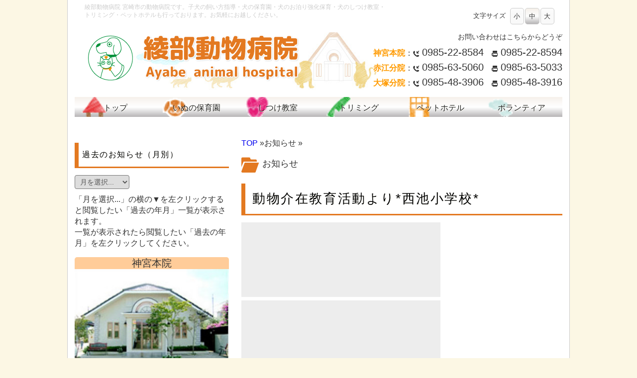

--- FILE ---
content_type: text/html
request_url: http://www.ayabe-ah.com/info/?page=3&id=info6522
body_size: 27953
content:


<!DOCTYPE html>
<html lang="ja">
<head>
<meta charset="UTF-8">
<title>お知らせ：綾部動物病院</title>
<meta name="discriptions" content="">
<meta name="keywords" content="">
<meta property="og:title" content="お知らせ">
<meta property="og:type" content="article">
<meta property="og:site_name" content="">
<meta name="viewport" content="width=device-width, initial-scale=1.0">
<meta name="format-detection" content="telephone=no">
<link rel="stylesheet" href="/css/styles.css">
<link href="/css/fonts.css" id="font-icon-style">
<link rel="stylesheet" href="/info/css/pagedesing.css">
<link rel="start" href="http://www.ayabe-ah.com/" title="Home">
<link rel="alternate" type="application/atom+xml" title="Recent Entries" href="/atom.xml">
<script type="text/javascript" src="/js/jquery.min.js"></script>
<!--[if lte IE 9]>
<meta http-equiv="X-UA-Compatible" content="IE=edge">
<link rel="stylesheet" href="/css/ie9.css">
<script type="text/javascript" src="/js/forie9.js"></script>
<![endif]-->
<!--[if lte IE 8]>
<script type="text/javascript" src="/js/forie8.js"></script>
<![endif]-->
</head>
<body>
<header>
<div class="wrap_head">
<div class="row-fluid">
<hgroup class="span8">
<h1>綾部動物病院</h1>
<h2>宮崎市の動物病院です。子犬の飼い方指導・犬の保育園・犬のお泊り強化保育・犬のしつけ教室・トリミング・ペットホテルも行っております。お気軽にお越しください。</h2>
</hgroup>
<div id="fontnavi" class="span3 clearfix">
<ul id="fontSizer">
<li>文字サイズ</li>
<li id="font-s">小</li>
<li id="font-m">中</li>
<li id="font-l">大</li>
</ul>
</div>
</div>
</div>
<div class="wrap">
<div id="topbox">
<div class="row-fluid">
<div id="logo_title" class="span6">
<a href="http://www.ayabe-ah.com/"><img src="http://www.ayabe-ah.com/assets_c/2014/01/top_logo-thumb-460x100-823.png" alt="綾部動物病院"></a>
</div>
<div id="appoint" class="span6">
<ul>
<li class="guid">お問い合わせはこちらからどうぞ</li>
<li class="phone"><span class="fcorange">神宮本院</span>：<i class="icon-incomingcall"></i><span class="fs20">0985-22-8584</span>　<i class="icon-print"></i><span class="fs20">0985-22-8594</span></li>
<li class="phone"><span class="fcorange">赤江分院</span>：<i class="icon-incomingcall"></i><span class="fs20">0985-63-5060</span>　<i class="icon-print"></i><span class="fs20">0985-63-5033</span></li>
<li class="phone"><span class="fcorange">大塚分院</span>：<i class="icon-incomingcall"></i><span class="fs20">0985-48-3906</span>　<i class="icon-print"></i><span class="fs20">0985-48-3916</span></li>
</ul>
</div>
</div>
</div>
</div>
<nav>
<div class="wrap_head">
<ul id="iconnav">
<li><a href="http://www.ayabe-ah.com/"><span class="navicon"><img src="http://www.ayabe-ah.com/images/icon_top.gif" width="100%"></span><span class="navtext">トップ</span></a></li>
<li><a href="http://www.ayabe-ah.com/content/dogs-nursery/"><span class="navicon"><img src="http://www.ayabe-ah.com/images/iconhoiku.gif" width="100%"></span><span class="navtext">いぬの保育園</span></a></li>
<li><a href="http://www.ayabe-ah.com/content/training/"><span class="navicon"><img src="http://www.ayabe-ah.com/images/icon_training.gif" width="100%"></span><span class="navtext">しつけ教室</span></a></li>
<li><a href="http://www.ayabe-ah.com/content/trimming/"><span class="navicon"><img src="http://www.ayabe-ah.com/images/icon_trimming.gif" width="100%"></span><span class="navtext">トリミング</span></a></li>
<li><a href="http://www.ayabe-ah.com/content/hotel/"><span class="navicon"><img src="http://www.ayabe-ah.com/images/icon_hotel.gif" width="100%"></span><span class="navtext">ペットホテル</span></a></li>
<li><a href="http://www.ayabe-ah.com/content/volunteer/"><span class="navicon"><img src="http://www.ayabe-ah.com/images/iconvolan.gif" width="100%"></span><span class="navtext">ボランティア</span></a></li>
</ul>
</div>
</nav>
</header>
<main>
<div id="container">
<div id="wrap_main">
<div class="container-fluid">
<div id="layout-tw" class="row-fluid">
<!--START：betabox　-->
<div id="betabox" class="span4 sameheight">
<div id="betainner">
<section class="sidebox">
<div class="menu-box">
<h3 class="side_title">過去のお知らせ（月別）</h3>
<select onchange="nav(this)">
<option>月を選択...</option>
<option value="http://www.ayabe-ah.com/info/2025/11/">2025年11月</option>
<option value="http://www.ayabe-ah.com/info/2025/10/">2025年10月</option>
<option value="http://www.ayabe-ah.com/info/2025/09/">2025年9月</option>
<option value="http://www.ayabe-ah.com/info/2025/08/">2025年8月</option>
<option value="http://www.ayabe-ah.com/info/2025/07/">2025年7月</option>
<option value="http://www.ayabe-ah.com/info/2025/06/">2025年6月</option>
<option value="http://www.ayabe-ah.com/info/2025/05/">2025年5月</option>
<option value="http://www.ayabe-ah.com/info/2025/04/">2025年4月</option>
<option value="http://www.ayabe-ah.com/info/2025/03/">2025年3月</option>
<option value="http://www.ayabe-ah.com/info/2025/02/">2025年2月</option>
<option value="http://www.ayabe-ah.com/info/2025/01/">2025年1月</option>
<option value="http://www.ayabe-ah.com/info/2024/12/">2024年12月</option>
<option value="http://www.ayabe-ah.com/info/2024/11/">2024年11月</option>
<option value="http://www.ayabe-ah.com/info/2024/10/">2024年10月</option>
<option value="http://www.ayabe-ah.com/info/2024/09/">2024年9月</option>
<option value="http://www.ayabe-ah.com/info/2024/08/">2024年8月</option>
<option value="http://www.ayabe-ah.com/info/2024/07/">2024年7月</option>
<option value="http://www.ayabe-ah.com/info/2024/06/">2024年6月</option>
<option value="http://www.ayabe-ah.com/info/2024/05/">2024年5月</option>
<option value="http://www.ayabe-ah.com/info/2024/04/">2024年4月</option>
<option value="http://www.ayabe-ah.com/info/2024/03/">2024年3月</option>
<option value="http://www.ayabe-ah.com/info/2024/02/">2024年2月</option>
<option value="http://www.ayabe-ah.com/info/2024/01/">2024年1月</option>
<option value="http://www.ayabe-ah.com/info/2023/12/">2023年12月</option>
<option value="http://www.ayabe-ah.com/info/2023/11/">2023年11月</option>
<option value="http://www.ayabe-ah.com/info/2023/10/">2023年10月</option>
<option value="http://www.ayabe-ah.com/info/2023/09/">2023年9月</option>
<option value="http://www.ayabe-ah.com/info/2023/08/">2023年8月</option>
<option value="http://www.ayabe-ah.com/info/2023/07/">2023年7月</option>
<option value="http://www.ayabe-ah.com/info/2023/06/">2023年6月</option>
<option value="http://www.ayabe-ah.com/info/2023/05/">2023年5月</option>
<option value="http://www.ayabe-ah.com/info/2023/04/">2023年4月</option>
<option value="http://www.ayabe-ah.com/info/2023/03/">2023年3月</option>
<option value="http://www.ayabe-ah.com/info/2023/02/">2023年2月</option>
<option value="http://www.ayabe-ah.com/info/2023/01/">2023年1月</option>
<option value="http://www.ayabe-ah.com/info/2022/12/">2022年12月</option>
<option value="http://www.ayabe-ah.com/info/2022/11/">2022年11月</option>
<option value="http://www.ayabe-ah.com/info/2022/10/">2022年10月</option>
<option value="http://www.ayabe-ah.com/info/2022/09/">2022年9月</option>
<option value="http://www.ayabe-ah.com/info/2022/08/">2022年8月</option>
<option value="http://www.ayabe-ah.com/info/2022/07/">2022年7月</option>
<option value="http://www.ayabe-ah.com/info/2022/06/">2022年6月</option>
<option value="http://www.ayabe-ah.com/info/2022/05/">2022年5月</option>
<option value="http://www.ayabe-ah.com/info/2022/04/">2022年4月</option>
<option value="http://www.ayabe-ah.com/info/2022/03/">2022年3月</option>
<option value="http://www.ayabe-ah.com/info/2022/02/">2022年2月</option>
<option value="http://www.ayabe-ah.com/info/2022/01/">2022年1月</option>
<option value="http://www.ayabe-ah.com/info/2021/12/">2021年12月</option>
<option value="http://www.ayabe-ah.com/info/2021/11/">2021年11月</option>
<option value="http://www.ayabe-ah.com/info/2021/10/">2021年10月</option>
<option value="http://www.ayabe-ah.com/info/2021/09/">2021年9月</option>
<option value="http://www.ayabe-ah.com/info/2021/08/">2021年8月</option>
<option value="http://www.ayabe-ah.com/info/2021/07/">2021年7月</option>
<option value="http://www.ayabe-ah.com/info/2021/06/">2021年6月</option>
<option value="http://www.ayabe-ah.com/info/2021/05/">2021年5月</option>
<option value="http://www.ayabe-ah.com/info/2021/04/">2021年4月</option>
<option value="http://www.ayabe-ah.com/info/2021/03/">2021年3月</option>
<option value="http://www.ayabe-ah.com/info/2021/02/">2021年2月</option>
<option value="http://www.ayabe-ah.com/info/2021/01/">2021年1月</option>
<option value="http://www.ayabe-ah.com/info/2020/12/">2020年12月</option>
<option value="http://www.ayabe-ah.com/info/2020/11/">2020年11月</option>
<option value="http://www.ayabe-ah.com/info/2020/10/">2020年10月</option>
<option value="http://www.ayabe-ah.com/info/2020/09/">2020年9月</option>
<option value="http://www.ayabe-ah.com/info/2020/08/">2020年8月</option>
<option value="http://www.ayabe-ah.com/info/2020/07/">2020年7月</option>
<option value="http://www.ayabe-ah.com/info/2020/06/">2020年6月</option>
<option value="http://www.ayabe-ah.com/info/2020/05/">2020年5月</option>
<option value="http://www.ayabe-ah.com/info/2020/04/">2020年4月</option>
<option value="http://www.ayabe-ah.com/info/2020/03/">2020年3月</option>
<option value="http://www.ayabe-ah.com/info/2020/02/">2020年2月</option>
<option value="http://www.ayabe-ah.com/info/2020/01/">2020年1月</option>
<option value="http://www.ayabe-ah.com/info/2019/12/">2019年12月</option>
<option value="http://www.ayabe-ah.com/info/2019/11/">2019年11月</option>
<option value="http://www.ayabe-ah.com/info/2019/10/">2019年10月</option>
<option value="http://www.ayabe-ah.com/info/2019/09/">2019年9月</option>
<option value="http://www.ayabe-ah.com/info/2019/08/">2019年8月</option>
<option value="http://www.ayabe-ah.com/info/2019/07/">2019年7月</option>
<option value="http://www.ayabe-ah.com/info/2019/06/">2019年6月</option>
<option value="http://www.ayabe-ah.com/info/2019/05/">2019年5月</option>
<option value="http://www.ayabe-ah.com/info/2019/04/">2019年4月</option>
<option value="http://www.ayabe-ah.com/info/2019/03/">2019年3月</option>
<option value="http://www.ayabe-ah.com/info/2019/02/">2019年2月</option>
<option value="http://www.ayabe-ah.com/info/2019/01/">2019年1月</option>
<option value="http://www.ayabe-ah.com/info/2018/12/">2018年12月</option>
<option value="http://www.ayabe-ah.com/info/2018/11/">2018年11月</option>
<option value="http://www.ayabe-ah.com/info/2018/10/">2018年10月</option>
<option value="http://www.ayabe-ah.com/info/2018/09/">2018年9月</option>
<option value="http://www.ayabe-ah.com/info/2018/08/">2018年8月</option>
<option value="http://www.ayabe-ah.com/info/2018/07/">2018年7月</option>
<option value="http://www.ayabe-ah.com/info/2018/06/">2018年6月</option>
<option value="http://www.ayabe-ah.com/info/2018/05/">2018年5月</option>
<option value="http://www.ayabe-ah.com/info/2018/04/">2018年4月</option>
<option value="http://www.ayabe-ah.com/info/2018/03/">2018年3月</option>
<option value="http://www.ayabe-ah.com/info/2018/02/">2018年2月</option>
<option value="http://www.ayabe-ah.com/info/2018/01/">2018年1月</option>
<option value="http://www.ayabe-ah.com/info/2017/12/">2017年12月</option>
<option value="http://www.ayabe-ah.com/info/2017/11/">2017年11月</option>
<option value="http://www.ayabe-ah.com/info/2017/10/">2017年10月</option>
<option value="http://www.ayabe-ah.com/info/2017/09/">2017年9月</option>
<option value="http://www.ayabe-ah.com/info/2017/08/">2017年8月</option>
<option value="http://www.ayabe-ah.com/info/2017/07/">2017年7月</option>
<option value="http://www.ayabe-ah.com/info/2017/06/">2017年6月</option>
<option value="http://www.ayabe-ah.com/info/2017/05/">2017年5月</option>
<option value="http://www.ayabe-ah.com/info/2017/04/">2017年4月</option>
<option value="http://www.ayabe-ah.com/info/2017/03/">2017年3月</option>
<option value="http://www.ayabe-ah.com/info/2017/02/">2017年2月</option>
<option value="http://www.ayabe-ah.com/info/2017/01/">2017年1月</option>
<option value="http://www.ayabe-ah.com/info/2016/12/">2016年12月</option>
<option value="http://www.ayabe-ah.com/info/2016/11/">2016年11月</option>
<option value="http://www.ayabe-ah.com/info/2016/10/">2016年10月</option>
<option value="http://www.ayabe-ah.com/info/2016/09/">2016年9月</option>
<option value="http://www.ayabe-ah.com/info/2016/08/">2016年8月</option>
<option value="http://www.ayabe-ah.com/info/2016/07/">2016年7月</option>
<option value="http://www.ayabe-ah.com/info/2016/06/">2016年6月</option>
<option value="http://www.ayabe-ah.com/info/2016/05/">2016年5月</option>
<option value="http://www.ayabe-ah.com/info/2016/04/">2016年4月</option>
<option value="http://www.ayabe-ah.com/info/2016/03/">2016年3月</option>
<option value="http://www.ayabe-ah.com/info/2016/02/">2016年2月</option>
<option value="http://www.ayabe-ah.com/info/2016/01/">2016年1月</option>
<option value="http://www.ayabe-ah.com/info/2015/12/">2015年12月</option>
<option value="http://www.ayabe-ah.com/info/2015/11/">2015年11月</option>
<option value="http://www.ayabe-ah.com/info/2015/10/">2015年10月</option>
<option value="http://www.ayabe-ah.com/info/2015/09/">2015年9月</option>
<option value="http://www.ayabe-ah.com/info/2015/08/">2015年8月</option>
<option value="http://www.ayabe-ah.com/info/2015/07/">2015年7月</option>
<option value="http://www.ayabe-ah.com/info/2015/06/">2015年6月</option>
<option value="http://www.ayabe-ah.com/info/2015/05/">2015年5月</option>
<option value="http://www.ayabe-ah.com/info/2015/04/">2015年4月</option>
<option value="http://www.ayabe-ah.com/info/2015/03/">2015年3月</option>
<option value="http://www.ayabe-ah.com/info/2015/02/">2015年2月</option>
<option value="http://www.ayabe-ah.com/info/2015/01/">2015年1月</option>
<option value="http://www.ayabe-ah.com/info/2014/12/">2014年12月</option>
<option value="http://www.ayabe-ah.com/info/2014/11/">2014年11月</option>
<option value="http://www.ayabe-ah.com/info/2014/10/">2014年10月</option>
<option value="http://www.ayabe-ah.com/info/2014/09/">2014年9月</option>
<option value="http://www.ayabe-ah.com/info/2014/08/">2014年8月</option>
<option value="http://www.ayabe-ah.com/info/2014/07/">2014年7月</option>
<option value="http://www.ayabe-ah.com/info/2014/06/">2014年6月</option>
<option value="http://www.ayabe-ah.com/info/2014/05/">2014年5月</option>
<option value="http://www.ayabe-ah.com/info/2014/04/">2014年4月</option>
<option value="http://www.ayabe-ah.com/info/2014/03/">2014年3月</option>
<option value="http://www.ayabe-ah.com/info/2014/02/">2014年2月</option>
<option value="http://www.ayabe-ah.com/info/2014/01/">2014年1月</option>
<option value="http://www.ayabe-ah.com/info/2013/12/">2013年12月</option>
<option value="http://www.ayabe-ah.com/info/2013/11/">2013年11月</option>
<option value="http://www.ayabe-ah.com/info/2013/10/">2013年10月</option>
<option value="http://www.ayabe-ah.com/info/2013/09/">2013年9月</option>
<option value="http://www.ayabe-ah.com/info/2013/08/">2013年8月</option>
<option value="http://www.ayabe-ah.com/info/2013/07/">2013年7月</option>
<option value="http://www.ayabe-ah.com/info/2013/06/">2013年6月</option>
<option value="http://www.ayabe-ah.com/info/2013/05/">2013年5月</option>
<option value="http://www.ayabe-ah.com/info/2013/04/">2013年4月</option>
<option value="http://www.ayabe-ah.com/info/2013/03/">2013年3月</option>
<option value="http://www.ayabe-ah.com/info/2013/02/">2013年2月</option>
<option value="http://www.ayabe-ah.com/info/2013/01/">2013年1月</option>
<option value="http://www.ayabe-ah.com/info/2012/12/">2012年12月</option>
<option value="http://www.ayabe-ah.com/info/2012/11/">2012年11月</option>
<option value="http://www.ayabe-ah.com/info/2012/10/">2012年10月</option>
<option value="http://www.ayabe-ah.com/info/2012/09/">2012年9月</option>
<option value="http://www.ayabe-ah.com/info/2012/08/">2012年8月</option>
<option value="http://www.ayabe-ah.com/info/2012/07/">2012年7月</option>
<option value="http://www.ayabe-ah.com/info/2012/06/">2012年6月</option>
<option value="http://www.ayabe-ah.com/info/2012/05/">2012年5月</option>
<option value="http://www.ayabe-ah.com/info/2012/04/">2012年4月</option>
<option value="http://www.ayabe-ah.com/info/2012/03/">2012年3月</option>
<option value="http://www.ayabe-ah.com/info/2012/02/">2012年2月</option>
<option value="http://www.ayabe-ah.com/info/2012/01/">2012年1月</option>
<option value="http://www.ayabe-ah.com/info/2011/12/">2011年12月</option>
<option value="http://www.ayabe-ah.com/info/2011/11/">2011年11月</option>
<option value="http://www.ayabe-ah.com/info/2011/10/">2011年10月</option>
<option value="http://www.ayabe-ah.com/info/2011/09/">2011年9月</option>
<option value="http://www.ayabe-ah.com/info/2011/08/">2011年8月</option>
<option value="http://www.ayabe-ah.com/info/2011/07/">2011年7月</option>
<option value="http://www.ayabe-ah.com/info/2011/06/">2011年6月</option>
<option value="http://www.ayabe-ah.com/info/2011/05/">2011年5月</option>
<option value="http://www.ayabe-ah.com/info/2011/04/">2011年4月</option>
<option value="http://www.ayabe-ah.com/info/2011/03/">2011年3月</option>
<option value="http://www.ayabe-ah.com/info/2011/02/">2011年2月</option>
<option value="http://www.ayabe-ah.com/info/2011/01/">2011年1月</option>
<option value="http://www.ayabe-ah.com/info/2010/12/">2010年12月</option>
<option value="http://www.ayabe-ah.com/info/2010/11/">2010年11月</option>
<option value="http://www.ayabe-ah.com/info/2010/10/">2010年10月</option>
<option value="http://www.ayabe-ah.com/info/2010/09/">2010年9月</option>
<option value="http://www.ayabe-ah.com/info/2010/08/">2010年8月</option>
<option value="http://www.ayabe-ah.com/info/2010/07/">2010年7月</option>
<option value="http://www.ayabe-ah.com/info/2010/06/">2010年6月</option>
<option value="http://www.ayabe-ah.com/info/2010/05/">2010年5月</option>
<option value="http://www.ayabe-ah.com/info/2010/04/">2010年4月</option>
<option value="http://www.ayabe-ah.com/info/2010/03/">2010年3月</option>
<option value="http://www.ayabe-ah.com/info/2010/02/">2010年2月</option>
<option value="http://www.ayabe-ah.com/info/2010/01/">2010年1月</option>
<option value="http://www.ayabe-ah.com/info/2009/12/">2009年12月</option>
<option value="http://www.ayabe-ah.com/info/2009/11/">2009年11月</option>
<option value="http://www.ayabe-ah.com/info/2009/10/">2009年10月</option>
<option value="http://www.ayabe-ah.com/info/2009/09/">2009年9月</option>
<option value="http://www.ayabe-ah.com/info/2009/08/">2009年8月</option>
<option value="http://www.ayabe-ah.com/info/2009/07/">2009年7月</option>
<option value="http://www.ayabe-ah.com/info/2009/06/">2009年6月</option>
<option value="http://www.ayabe-ah.com/info/2009/05/">2009年5月</option>
<option value="http://www.ayabe-ah.com/info/2009/04/">2009年4月</option>
<option value="http://www.ayabe-ah.com/info/2009/03/">2009年3月</option>
<option value="http://www.ayabe-ah.com/info/2009/02/">2009年2月</option>
<option value="http://www.ayabe-ah.com/info/2009/01/">2009年1月</option>
<option value="http://www.ayabe-ah.com/info/2008/12/">2008年12月</option>
<option value="http://www.ayabe-ah.com/info/2008/11/">2008年11月</option>
<option value="http://www.ayabe-ah.com/info/2008/10/">2008年10月</option>
<option value="http://www.ayabe-ah.com/info/2008/09/">2008年9月</option>
<option value="http://www.ayabe-ah.com/info/2008/08/">2008年8月</option>
</select>
<p>「月を選択...」の横の▼を左クリックすると閲覧したい「過去の年月」一覧が表示されます。<br>一覧が表示されたら閲覧したい「過去の年月」を左クリックしてください。</p>
</div>
<script type="text/javascript" charset="utf-8">
/* <![CDATA[ */
function nav(sel) {
if (sel.selectedIndex == -1) return;
var opt = sel.options[sel.selectedIndex];
if (opt && opt.value)
location.href = opt.value;
}
/* ]]> */
</script>
</section>

</div>
</div>
<!--END：betabox　-->
<!--START：alphabox　-->
<div id="alphabox" class="span8 sameheight">
<div id="font-resize-area">
<div id="pankuz"><a href="http://www.ayabe-ah.com/">TOP</a> &raquo;お知らせ &raquo;</div>
<h1 id="top_title"><i class="icon-openfolderalt icon-2x"></i><span>お知らせ</span></h1>

<section>
<h2 id="info6827" class="content_title">動物介在教育活動より*西池小学校*</h2>
<div class="content_body">
<a href="/info/images/P7079750.jpg"><img alt="" height="150" data-original="/info/assets_c/2025/07/P7079750-thumb-200xauto-141341.jpg" src="/image/gray.gif" width="200"></a><a href="/info/images/P7079751.jpg"><img alt="" height="150" data-original="/info/assets_c/2025/07/P7079751-thumb-200xauto-141345.jpg" src="/image/gray.gif" width="200"></a><br>
<a href="/info/images/IMGP3031.jpg"><img alt="" height="150" data-original="/info/assets_c/2025/07/IMGP3031-thumb-200xauto-141357.jpg" src="/image/gray.gif" width="200"></a><a href="/info/images/IMGP3032.jpg"><img alt="" height="150" data-original="/info/assets_c/2025/07/IMGP3032-thumb-200xauto-141359.jpg" src="/image/gray.gif" width="200"></a><br>
<a href="/info/images/P7079708.jpg"><img alt="" height="150" data-original="/info/assets_c/2025/07/P7079708-thumb-200xauto-141343.jpg" src="/image/gray.gif" width="200"></a><a href="/info/images/P7079715.jpg"><img alt="" height="150" data-original="/info/assets_c/2025/07/P7079715-thumb-200xauto-141347.jpg" src="/image/gray.gif" width="200"></a><br>
<a href="/info/images/IMGP3058.jpg"><img alt="" height="150" data-original="/info/assets_c/2025/07/IMGP3058-thumb-200xauto-141361.jpg" src="/image/gray.gif" width="200"></a><a href="/info/images/IMGP3050.jpg"><img alt="" height="150" data-original="/info/assets_c/2025/07/IMGP3050-thumb-200xauto-141363.jpg" src="/image/gray.gif" width="200"></a><br>
<a href="/info/images/P7079730.jpg"><img alt="" height="150" data-original="/info/assets_c/2025/07/P7079730-thumb-200xauto-141349.jpg" src="/image/gray.gif" width="200"></a><a href="/info/images/P7079728.jpg"><img alt="" height="150" data-original="/info/assets_c/2025/07/P7079728-thumb-200xauto-141351.jpg" src="/image/gray.gif" width="200"></a><br>
<a href="/info/images/P7079752.jpg"><img alt="" height="150" data-original="/info/assets_c/2025/07/P7079752-thumb-200xauto-141353.jpg" src="/image/gray.gif" width="200"></a><a href="/info/images/P7079754.jpg"><img alt="" height="150" data-original="/info/assets_c/2025/07/P7079754-thumb-200xauto-141355.jpg" src="/image/gray.gif" width="200"><br>
７</a>月７日　西池小学校の活動の様子です。<br>
お世話の仕方の再チェックを各班行いました。<br>
残りの時間は担当犬と一緒に歩く事にもチャレンジしました。<br>
普段は、言い合いをする同士の児童がリードの持ち方や<br>
手の位置を教えサポートする様子が見られ教員の先生方も<br>
ビックリされていました。<br>
次回は、夏休み明けの９月になります。</div>
<div class="entry-footer">
<span class="post-footers">
投稿日時: 2025年7月11日 17:33</span>
</div>
</section>

<section>
<h2 id="info6826" class="content_title">九州医療科学大学へ授業</h2>
<div class="content_body">
<a href="/info/images/P7059678.jpg"><img alt="" height="150" data-original="/info/assets_c/2025/07/P7059678-thumb-200xauto-141331.jpg" src="/image/gray.gif" width="200"></a><a href="/info/images/P7059679.jpg"><img alt="" height="150" data-original="/info/assets_c/2025/07/P7059679-thumb-200xauto-141337.jpg" src="/image/gray.gif" width="200"></a><br>
<a href="/info/images/P7059682.jpg"><img alt="" height="150" data-original="/info/assets_c/2025/07/P7059682-thumb-200xauto-141333.jpg" src="/image/gray.gif" width="200"></a><a href="/info/images/P7059674.jpg"><img alt="" height="150" data-original="/info/assets_c/2025/07/P7059674-thumb-200xauto-141329.jpg" src="/image/gray.gif" width="200"></a><br>
<a href="/info/images/P7059689.jpg"><img alt="" height="150" data-original="/info/assets_c/2025/07/P7059689-thumb-200xauto-141335.jpg" src="/image/gray.gif" width="200"></a><a href="/info/images/P7059702.jpg"><img alt="" height="150" data-original="/info/assets_c/2025/07/P7059702-thumb-200xauto-141339.jpg" src="/image/gray.gif" width="200"><br>
７</a>月５日（土）　九州医療科学大学での授業の様子です。</div>
<div class="entry-footer">
<span class="post-footers">
投稿日時: 2025年7月 7日 17:22</span>
</div>
</section>

<section>
<h2 id="info6825" class="content_title">九州医療科学大学へ授業</h2>
<div class="content_body">
<a href="/info/images/P6289460.jpg"><img alt="" height="150" data-original="/info/assets_c/2025/07/P6289460-thumb-200xauto-141317.jpg" src="/image/gray.gif" width="200"></a><a href="/info/images/P6289472.jpg"><img alt="" height="150" data-original="/info/assets_c/2025/07/P6289472-thumb-200xauto-141319.jpg" src="/image/gray.gif" width="200"></a><br>
<a href="/info/images/P6289478.jpg"><img alt="" height="150" data-original="/info/assets_c/2025/07/P6289478-thumb-200xauto-141321.jpg" src="/image/gray.gif" width="200"></a><a href="/info/images/P6289488.jpg"><img alt="" height="150" data-original="/info/assets_c/2025/07/P6289488-thumb-200xauto-141323.jpg" src="/image/gray.gif" width="200"></a><br>
<a href="/info/images/P6289516.jpg"><img alt="" height="150" data-original="/info/assets_c/2025/07/P6289516-thumb-200xauto-141325.jpg" src="/image/gray.gif" width="200"></a><a href="/info/images/P6289501.jpg"><img alt="" height="150" data-original="/info/assets_c/2025/07/P6289501-thumb-200xauto-141327.jpg" src="/image/gray.gif" width="200"><br>
６月２８日　九州医療科学大学での授業の様子です。<br>
リードを持って行く事を忘れてしまったのでお手製のリード<br>
代わりになるものを急遽作ってもらいました。</a><br>
<br>
</div>
<div class="entry-footer">
<span class="post-footers">
投稿日時: 2025年7月 7日 17:09</span>
</div>
</section>

<section>
<h2 id="info6824" class="content_title">動物介在教育活動より*延岡南小学校 学生参加*</h2>
<div class="content_body">
<a href="/info/images/P6279237.jpg"><img alt="" height="150" data-original="/info/assets_c/2025/07/P6279237-thumb-200xauto-141285.jpg" src="/image/gray.gif" width="200"></a><a href="/info/images/P6279242.jpg"><img alt="" height="150" data-original="/info/assets_c/2025/07/P6279242-thumb-200xauto-141287.jpg" src="/image/gray.gif" width="200"></a><br>
<a href="/info/images/P6279252.jpg"><img alt="" height="150" data-original="/info/assets_c/2025/07/P6279252-thumb-200xauto-141289.jpg" src="/image/gray.gif" width="200"></a><a href="/info/images/P6279256.jpg"><img alt="" height="150" data-original="/info/assets_c/2025/07/P6279256-thumb-200xauto-141291.jpg" src="/image/gray.gif" width="200"></a><br>
<a href="/info/images/P6279280.jpg"><img alt="" height="150" data-original="/info/assets_c/2025/07/P6279280-thumb-200xauto-141293.jpg" src="/image/gray.gif" width="200"></a><a href="/info/images/P6279299.jpg"><img alt="" height="150" data-original="/info/assets_c/2025/07/P6279299-thumb-200xauto-141295.jpg" src="/image/gray.gif" width="200"></a><br>
<a href="/info/images/P6279307.jpg"><img alt="" height="150" data-original="/info/assets_c/2025/07/P6279307-thumb-200xauto-141297.jpg" src="/image/gray.gif" width="200"></a><a href="/info/images/P6279342.jpg"><img alt="" height="150" data-original="/info/assets_c/2025/07/P6279342-thumb-200xauto-141299.jpg" src="/image/gray.gif" width="200"></a><br>
<a href="/info/images/P6279366.jpg"><img alt="" height="150" data-original="/info/assets_c/2025/07/P6279366-thumb-200xauto-141301.jpg" src="/image/gray.gif" width="200"></a><a href="/info/images/P6279362.jpg"><img alt="" height="150" data-original="/info/assets_c/2025/07/P6279362-thumb-200xauto-141303.jpg" src="/image/gray.gif" width="200"></a><br>
<a href="/info/images/P6279375.jpg"><img alt="" height="150" data-original="/info/assets_c/2025/07/P6279375-thumb-200xauto-141305.jpg" src="/image/gray.gif" width="200"></a><a href="/info/images/P6279391.jpg"><img alt="" height="150" data-original="/info/assets_c/2025/07/P6279391-thumb-200xauto-141307.jpg" src="/image/gray.gif" width="200"></a><br>
<a href="/info/images/P6279449.jpg"><img alt="" height="150" data-original="/info/assets_c/2025/07/P6279449-thumb-200xauto-141309.jpg" src="/image/gray.gif" width="200"></a><a href="/info/images/P6279450.jpg"><img alt="" height="150" data-original="/info/assets_c/2025/07/P6279450-thumb-200xauto-141311.jpg" src="/image/gray.gif" width="200"></a><br>
<a href="/info/images/P6279457.jpg"><img alt="" height="150" data-original="/info/assets_c/2025/07/P6279457-thumb-200xauto-141313.jpg" src="/image/gray.gif" width="200"></a><a href="/info/images/P6279459.jpg"><img alt="" height="150" data-original="/info/assets_c/2025/07/P6279459-thumb-200xauto-141315.jpg" src="/image/gray.gif" width="200"><br>
６月２７日　延岡南小学校の活動の様子です。<br>
この日は、九州医療科学大学の学生さんも参加してくれました。<br>
学生さん達にとっては、普段お世話やトレーニングしている犬で<br>
活動に参加し小学生と接する良い機会になった事と思います。<br>
お世話の仕方・リードの持ち方・お散歩や抱っこの仕方<br>
放れた犬に出会った時の対処の仕方を実際に行いました。</a><br>
<br>
<br>
</div>
<div class="entry-footer">
<span class="post-footers">
投稿日時: 2025年7月 6日 10:30</span>
</div>
</section>

<section>
<h2 id="info6823" class="content_title">プライベートレッスンより*ウルフちゃん*</h2>
<div class="content_body">
<a href="/info/images/IMGP2919.jpg"><img alt="" height="150" data-original="/info/assets_c/2025/07/IMGP2919-thumb-200xauto-141267.jpg" src="/image/gray.gif" width="200"></a><a href="/info/images/IMGP2922.jpg"><img alt="" height="150" data-original="/info/assets_c/2025/07/IMGP2922-thumb-200xauto-141269.jpg" src="/image/gray.gif" width="200"></a><br>
柴犬のウルフちゃん　子供さんも一緒にレッスンに参加してくれ<br>
ました。歯磨きにチャレンジしました。<br>
子犬の頃から口を触られる事・歯磨きされる事に慣らして行きましょう。<br>
美味しい味のついた歯磨きペーストがご褒美です。</div>
<div class="entry-footer">
<span class="post-footers">
投稿日時: 2025年7月 3日 18:28</span>
</div>
</section>

<section>
<h2 id="info6822" class="content_title">犬の保育園より*園外保育の様子*</h2>
<div class="content_body">
<a href="/info/images/IMGP2969.jpg"><img alt="" height="150" data-original="/info/assets_c/2025/07/IMGP2969-thumb-200xauto-141251.jpg" src="/image/gray.gif" width="200"></a><a href="/info/images/IMGP2976.jpg"><img alt="" height="150" data-original="/info/assets_c/2025/07/IMGP2976-thumb-200xauto-141253.jpg" src="/image/gray.gif" width="200"><br>
MIX犬のおとちゃん　久しぶりの川に最初は緊張している様子でし<br>
たが、感を散り戻すとスイスイと泳ぐ事ができていましたよ<img alt="dog" class="lazy emojigif" data-original="/image/dog.gif" src="/image/gray.gif" title="dog"><img alt="note" class="lazy emojigif" data-original="/image/note.gif" src="/image/gray.gif" title="note"></a><br>
<a href="/info/images/IMGP2971.jpg"><img alt="" height="150" data-original="/info/assets_c/2025/07/IMGP2971-thumb-200xauto-141255.jpg" src="/image/gray.gif" width="200"></a><a href="/info/images/IMGP2972.jpg"><img alt="" height="150" data-original="/info/assets_c/2025/07/IMGP2972-thumb-200xauto-141257.jpg" src="/image/gray.gif" width="200"><br>
プードルのモカちゃん　最初は緊張した表情でしたが、川遊び経験者<br>
ですので泳ぎはとても上手でしたよ<img alt="happy01" class="lazy emojigif" data-original="/image/happy01.gif" src="/image/gray.gif" title="happy01"><img alt="pisces" class="lazy emojigif" data-original="/image/pisces.gif" src="/image/gray.gif" title="pisces"></a><br>
<a href="/info/images/IMGP2979.jpg"><img alt="" height="150" data-original="/info/assets_c/2025/07/IMGP2979-thumb-200xauto-141259.jpg" src="/image/gray.gif" width="200"></a><a href="/info/images/IMGP2985.jpg"><img alt="" height="150" data-original="/info/assets_c/2025/07/IMGP2985-thumb-200xauto-141261.jpg" src="/image/gray.gif" width="200"><br>
プードルのひなちゃん　ベテランの域に入っていますので自ら<br>
川の中へ入って行きそのままスイスイと泳いでました<img alt="penguin" class="lazy emojigif" data-original="/image/penguin.gif" src="/image/gray.gif" title="penguin"><img alt="diamond" class="lazy emojigif" data-original="/image/diamond.gif" src="/image/gray.gif" title="diamond"></a><br>
<a href="/info/images/IMGP2982.jpg"><img alt="" height="150" data-original="/info/assets_c/2025/07/IMGP2982-thumb-200xauto-141263.jpg" src="/image/gray.gif" width="200"></a><a href="/info/images/IMGP2986.jpg"><img alt="" height="150" data-original="/info/assets_c/2025/07/IMGP2986-thumb-200xauto-141265.jpg" src="/image/gray.gif" width="200"><br>
M</a>IX犬のルーク君　勢い良く川の中に入ってきました<img alt="sign03" class="lazy emojigif" data-original="/image/sign03.gif" src="/image/gray.gif" title="sign03">スタッフを<br>
追い抜く程のスピードとしなやかなターンを披露しました<img alt="shine" class="lazy emojigif" data-original="/image/shine.gif" src="/image/gray.gif" title="shine"></div>
<div class="entry-footer">
<span class="post-footers">
投稿日時: 2025年7月 3日 17:52</span>
</div>
</section>

<section>
<h2 id="info6821" class="content_title">犬の保育園より*園外保育はじまりました*</h2>
<div class="content_body">
<a href="/info/images/IMGP2929.jpg"><img alt="" height="150" data-original="/info/assets_c/2025/07/IMGP2929-thumb-200xauto-141215.jpg" src="/image/gray.gif" width="200"></a><a href="/info/images/IMGP2926.jpg"><img alt="" height="150" data-original="/info/assets_c/2025/07/IMGP2926-thumb-200xauto-141217.jpg" src="/image/gray.gif" width="200"><br>
６月３０日の園外保育 川遊びの様子です。<br>
今年も夏恒例の川遊びが始まりました<img alt="cancer" class="lazy emojigif" data-original="/image/cancer.gif" src="/image/gray.gif" title="cancer"><br>
綺麗な川の水で前日の下見に来た時も多くの家族連れで賑わって<br>
いました<img alt="yacht" class="lazy emojigif" data-original="/image/yacht.gif" src="/image/gray.gif" title="yacht"></a><br>
<a href="/info/images/IMGP2927.jpg"><img alt="" height="150" data-original="/info/assets_c/2025/07/IMGP2927-thumb-200xauto-141219.jpg" src="/image/gray.gif" width="200"></a><a href="/info/images/IMGP2937.jpg"><img alt="" height="150" data-original="/info/assets_c/2025/07/IMGP2937-thumb-200xauto-141221.jpg" src="/image/gray.gif" width="200"><br>
園外保育の参加につきましては、全頭水遊び用のウェアの着用が<br>
必須となります。たくさんの方々も利用する場ですので少しでも<br>
抜け毛対策になればと思っております。ご協力お願い致します。</a><br>
<a href="/info/images/IMGP2961.jpg"><img alt="" height="150" data-original="/info/assets_c/2025/07/IMGP2961-thumb-200xauto-141223.jpg" src="/image/gray.gif" width="200"></a><a href="/info/images/IMGP2962.jpg"><img alt="" height="150" data-original="/info/assets_c/2025/07/IMGP2962-thumb-200xauto-141225.jpg" src="/image/gray.gif" width="200"><br>
ジャックのまる君　ベテランさんですのでスイスイと上手に<br>
泳げており余裕が伺える表情ですね<img alt="catface" class="lazy emojigif" data-original="/image/catface.gif" src="/image/gray.gif" title="catface"><img alt="pisces" class="lazy emojigif" data-original="/image/pisces.gif" src="/image/gray.gif" title="pisces"><br>
帰宅後のシャンプーもお疲れ様でした<img alt="shine" class="lazy emojigif" data-original="/image/shine.gif" src="/image/gray.gif" title="shine"></a><br>
<a href="/info/images/IMGP2953.jpg"><img alt="" height="150" data-original="/info/assets_c/2025/07/IMGP2953-thumb-200xauto-141227.jpg" src="/image/gray.gif" width="200"></a><a href="/info/images/IMGP2954.jpg"><img alt="" height="150" data-original="/info/assets_c/2025/07/IMGP2954-thumb-200xauto-141229.jpg" src="/image/gray.gif" width="200"><br>
ビションのなこちゃん　初めてのウェア・初めての川でしたが<br>
動じることなく終える事が出来ましたよ<img alt="happy01" class="lazy emojigif" data-original="/image/happy01.gif" src="/image/gray.gif" title="happy01"><img alt="note" class="lazy emojigif" data-original="/image/note.gif" src="/image/gray.gif" title="note"><br>
帰宅後のシャンプーもお疲れ様でした<img alt="shine" class="lazy emojigif" data-original="/image/shine.gif" src="/image/gray.gif" title="shine"></a><br>
<a href="/info/images/IMGP2950.jpg"><img alt="" height="150" data-original="/info/assets_c/2025/07/IMGP2950-thumb-200xauto-141231.jpg" src="/image/gray.gif" width="200"></a><a href="/info/images/IMGP2949.jpg"><img alt="" height="150" data-original="/info/assets_c/2025/07/IMGP2949-thumb-200xauto-141233.jpg" src="/image/gray.gif" width="200"><br>
プードルの小太郎君　自前のウェア姿がキマッてますね<img alt="happy01" class="lazy emojigif" data-original="/image/happy01.gif" src="/image/gray.gif" title="happy01"><br>
スタッフに支えてもらいながら泳ぎの練習お疲れ様<img alt="clover" class="lazy emojigif" data-original="/image/clover.gif" src="/image/gray.gif" title="clover"><br>
帰宅後のシャンプーもお疲れ様でした<img alt="shine" class="lazy emojigif" data-original="/image/shine.gif" src="/image/gray.gif" title="shine"></a><br>
<a href="/info/images/IMGP2945.jpg"><img alt="" height="150" data-original="/info/assets_c/2025/07/IMGP2945-thumb-200xauto-141235.jpg" src="/image/gray.gif" width="200"></a><a href="/info/images/IMGP2947.jpg"><img alt="" height="150" data-original="/info/assets_c/2025/07/IMGP2947-thumb-200xauto-141237.jpg" src="/image/gray.gif" width="200"><br>
コーギーのコタロウ君　良い感じに自ら川の中へ入って来てくれ<br>
平常心で泳ぐ事が今年もできていました<img alt="happy02" class="lazy emojigif" data-original="/image/happy02.gif" src="/image/gray.gif" title="happy02"><img alt="notes" class="lazy emojigif" data-original="/image/notes.gif" src="/image/gray.gif" title="notes"><br>
帰宅後のシャンプーもお疲れ様でした<img alt="shine" class="lazy emojigif" data-original="/image/shine.gif" src="/image/gray.gif" title="shine"></a><br>
<a href="/info/images/IMGP2935.jpg"><img alt="" height="150" data-original="/info/assets_c/2025/07/IMGP2935-thumb-200xauto-141239.jpg" src="/image/gray.gif" width="200"></a><a href="/info/images/IMGP2934.jpg"><img alt="" height="150" data-original="/info/assets_c/2025/07/IMGP2934-thumb-200xauto-141241.jpg" src="/image/gray.gif" width="200"><br>
ジャックのななちゃん　イケイケGOGOでやる気とエンジン全開<br>
元気いっぱいです<img alt="smile" class="lazy emojigif" data-original="/image/smile.gif" src="/image/gray.gif" title="smile">カメラ目線はバッチリですね<img alt="heart04" class="lazy emojigif" data-original="/image/heart04.gif" src="/image/gray.gif" title="heart04"><br>
帰宅後のシャンプーもお疲れ様でした<img alt="shine" class="lazy emojigif" data-original="/image/shine.gif" src="/image/gray.gif" title="shine"></a><br>
<a href="/info/images/IMGP2939.jpg"><img alt="" height="150" data-original="/info/assets_c/2025/07/IMGP2939-thumb-200xauto-141243.jpg" src="/image/gray.gif" width="200"></a><a href="/info/images/IMGP2942.jpg"><img alt="" height="150" data-original="/info/assets_c/2025/07/IMGP2942-thumb-200xauto-141245.jpg" src="/image/gray.gif" width="200"><br>
柴犬の虎鉄君　「またこの季節がきましたね」と哀愁漂う表情です<img alt="confident" class="lazy emojigif" data-original="/image/confident.gif" src="/image/gray.gif" title="confident"><br>
泳ぎの練習もたくさんがんばりましたよ<img alt="scissors" class="lazy emojigif" data-original="/image/scissors.gif" src="/image/gray.gif" title="scissors"><br>
帰宅後のシャンプーは勢い半減でお疲れ様でした<img alt="shine" class="lazy emojigif" data-original="/image/shine.gif" src="/image/gray.gif" title="shine"></a><br>
<a href="/info/images/IMGP2928.jpg"><img alt="" height="150" data-original="/info/assets_c/2025/07/IMGP2928-thumb-200xauto-141247.jpg" src="/image/gray.gif" width="200"></a><a href="/info/images/IMGP2930.jpg"><img alt="" height="150" data-original="/info/assets_c/2025/07/IMGP2930-thumb-200xauto-141249.jpg" src="/image/gray.gif" width="200"><br>
MIX犬のまる君　「はて、ここは&hellip;」最初は？な表情でしたが<br>
支えなくてもスイスイ泳いでおり泳ぐスピードも速かったです<img alt="fuji" class="lazy emojigif" data-original="/image/fuji.gif" src="/image/gray.gif" title="fuji"><img alt="diamond" class="lazy emojigif" data-original="/image/diamond.gif" src="/image/gray.gif" title="diamond"><br>
帰宅後のシャンプーもお疲れ様でした<img alt="shine" class="lazy emojigif" data-original="/image/shine.gif" src="/image/gray.gif" title="shine"><br>
<br>
<img alt="karaoke" class="lazy emojigif" data-original="/image/karaoke.gif" src="/image/gray.gif" title="karaoke">今年の園外保育 川遊びは登園回数に制限なく参加可能と<br>
　なります。参加ご希望の保育園生はスタッフまでお声かけ<br>
　下さい。川遊び後は濡れて帰って来ますのでシャンプーを<br>
　ご希望の際はその旨も一緒にスタッフにお伝え下さい。<br>
　　なお、すでに予約が多く参加できる日にちに限りがございますので。<br>
　ご了承下さい。</a><br>
<br>
</div>
<div class="entry-footer">
<span class="post-footers">
投稿日時: 2025年7月 1日 17:35</span>
</div>
</section>

<section>
<h2 id="info6820" class="content_title">九州医療科学大学へ授業</h2>
<div class="content_body">
<a href="/info/images/P6219072.jpg"><img alt="" height="150" data-original="/info/assets_c/2025/06/P6219072-thumb-200xauto-141213.jpg" src="/image/gray.gif" width="200"></a><a href="/info/images/P6219076.jpg"><img alt="" height="150" data-original="/info/assets_c/2025/07/P6219076-thumb-200xauto-141271.jpg" src="/image/gray.gif" width="200"></a><br>
<a href="/info/images/P6219085.jpg"><img alt="" height="150" data-original="/info/assets_c/2025/07/P6219085-thumb-200xauto-141273.jpg" src="/image/gray.gif" width="200"></a><a href="/info/images/P6219091.jpg"><img alt="" height="150" data-original="/info/assets_c/2025/07/P6219091-thumb-200xauto-141275.jpg" src="/image/gray.gif" width="200"></a><br>
<a href="/info/images/P6219101.jpg"><img alt="" height="150" data-original="/info/assets_c/2025/07/P6219101-thumb-200xauto-141277.jpg" src="/image/gray.gif" width="200"></a><a href="/info/images/P6219098.jpg"><img alt="" height="150" data-original="/info/assets_c/2025/07/P6219098-thumb-200xauto-141279.jpg" src="/image/gray.gif" width="200"></a><br>
<a href="/info/images/P6219115.jpg"><img alt="" height="150" data-original="/info/assets_c/2025/07/P6219115-thumb-200xauto-141281.jpg" src="/image/gray.gif" width="200"></a><a href="/info/images/P6219116.jpg"><img alt="" height="150" data-original="/info/assets_c/2025/07/P6219116-thumb-200xauto-141283.jpg" src="/image/gray.gif" width="200"><br>
担当</a>犬のお世話　健康チェックを行いました。<br>
手で触って痛いところはないか、腫れている所はないか<br>
目や鼻を使って、犬の目や耳の異常がないかをチェックしていきます。<br>
異常を発見する為にも、その犬の正常を知っておく事も大切に<br>
なります。</div>
<div class="entry-footer">
<span class="post-footers">
投稿日時: 2025年6月29日 09:14</span>
</div>
</section>

<section>
<h2 id="info6817" class="content_title">犬の保育園より　</h2>
<div class="content_body">
<a href="/info/images/IMGP2322.jpg"><img alt="" height="150" data-original="/info/assets_c/2025/06/IMGP2322-thumb-200xauto-141163.jpg" src="/image/gray.gif" width="200"></a><a href="/info/images/IMGP2324.jpg"><img alt="" height="150" data-original="/info/assets_c/2025/06/IMGP2324-thumb-200xauto-141167.jpg" src="/image/gray.gif" width="200"></a><br>
コーギーのコタロウ君　見慣れた犬達とスタッフと一緒に<br>
落ち着いて過ごす練習を頑張りました<img alt="happy01" class="lazy emojigif" data-original="/image/happy01.gif" src="/image/gray.gif" title="happy01"><img alt="note" class="lazy emojigif" data-original="/image/note.gif" src="/image/gray.gif" title="note"><br>
<a href="/info/images/IMGP2043.jpg"><img alt="" height="150" data-original="/info/assets_c/2025/06/IMGP2043-thumb-200xauto-141165.jpg" src="/image/gray.gif" width="200"></a><a href="/info/images/IMGP2727.jpg"><img alt="" height="150" data-original="/info/assets_c/2025/06/IMGP2727-thumb-200xauto-141185.jpg" src="/image/gray.gif" width="200"></a><br>
ジャックのまる君　ななちゃん　登園の時から元気いっぱいで<br>
やる気満々の様子が見られます<img alt="gemini" class="lazy emojigif" data-original="/image/gemini.gif" src="/image/gray.gif" title="gemini"><img alt="diamond" class="lazy emojigif" data-original="/image/diamond.gif" src="/image/gray.gif" title="diamond"><br>
<a href="/info/images/IMGP2626.jpg"><img alt="" height="150" data-original="/info/assets_c/2025/06/IMGP2626-thumb-200xauto-141177.jpg" src="/image/gray.gif" width="200"></a><a href="/info/images/IMGP2632.jpg"><img alt="" height="150" data-original="/info/assets_c/2025/06/IMGP2632-thumb-200xauto-141179.jpg" src="/image/gray.gif" width="200"></a><br>
ジャックのノア君　幼馴染のルーク君とオモチャ遊びを楽しんで<br>
いました<img alt="soccer" class="lazy emojigif" data-original="/image/soccer.gif" src="/image/gray.gif" title="soccer">暑さにも負けず元気いっぱいです<img alt="fuji" class="lazy emojigif" data-original="/image/fuji.gif" src="/image/gray.gif" title="fuji"><br>
<a href="/info/images/IMGP2606.jpg"><img alt="" height="150" data-original="/info/assets_c/2025/06/IMGP2606-thumb-200xauto-141169.jpg" src="/image/gray.gif" width="200"></a><a href="/info/images/IMGP2607.jpg"><img alt="" height="150" data-original="/info/assets_c/2025/06/IMGP2607-thumb-200xauto-141175.jpg" src="/image/gray.gif" width="200"></a><br>
柴犬の空ちゃん　先日、お迎えでお兄ちゃん・お姉ちゃんに久し<br>
ぶりに会え嬉しかったです<img alt="heart" class="lazy emojigif" data-original="/image/heart.gif" src="/image/gray.gif" title="heart">空ちゃん５才の誕生日おめでとう<img alt="birthday" class="lazy emojigif" data-original="/image/birthday.gif" src="/image/gray.gif" title="birthday"><br>
<a href="/info/images/IMGP2554.jpg"><img alt="" height="150" data-original="/info/assets_c/2025/06/IMGP2554-thumb-200xauto-141171.jpg" src="/image/gray.gif" width="200"></a><a href="/info/images/IMGP2619.jpg"><img alt="" height="150" data-original="/info/assets_c/2025/06/IMGP2619-thumb-200xauto-141173.jpg" src="/image/gray.gif" width="200"></a><br>
MIX犬のルーク君　おにゅうの洋服が似合ってましたよ<img alt="lovely" class="lazy emojigif" data-original="/image/lovely.gif" src="/image/gray.gif" title="lovely"><br>
２才の誕生日おめでとう！あっという間ですね<img alt="birthday" class="lazy emojigif" data-original="/image/birthday.gif" src="/image/gray.gif" title="birthday"><br>
<a href="/info/images/IMGP2519.jpg"><img alt="" height="150" data-original="/info/assets_c/2025/06/IMGP2519-thumb-200xauto-141181.jpg" src="/image/gray.gif" width="200"></a><a href="/info/images/IMGP2513.jpg"><img alt="" height="150" data-original="/info/assets_c/2025/06/IMGP2513-thumb-200xauto-141183.jpg" src="/image/gray.gif" width="200"></a><br>
MIX犬のまる君　暑さも関係なく元気いっぱい涼しい顔をして<br>
ドッグランで過ごしており、関心です<img alt="confident" class="lazy emojigif" data-original="/image/confident.gif" src="/image/gray.gif" title="confident"><img alt="shine" class="lazy emojigif" data-original="/image/shine.gif" src="/image/gray.gif" title="shine"><br>
<a href="/info/images/IMGP2717.jpg"><img alt="" height="150" data-original="/info/assets_c/2025/06/IMGP2717-thumb-200xauto-141187.jpg" src="/image/gray.gif" width="200"></a><a href="/info/images/IMGP2739.jpg"><img alt="" height="150" data-original="/info/assets_c/2025/06/IMGP2739-thumb-200xauto-141189.jpg" src="/image/gray.gif" width="200"></a><br>
フレンチブルのはなちゃん　木陰でフセて一休み中でしたが<br>
たくさんのお友達がご挨拶にきてくれてました<img alt="scissors" class="lazy emojigif" data-original="/image/scissors.gif" src="/image/gray.gif" title="scissors"><img alt="cherry" class="lazy emojigif" data-original="/image/cherry.gif" src="/image/gray.gif" title="cherry"><br>
<a href="/info/images/IMGP2811.jpg"><img alt="" height="150" data-original="/info/assets_c/2025/06/IMGP2811-thumb-200xauto-141191.jpg" src="/image/gray.gif" width="200"></a><a href="/info/images/IMGP2813.jpg"><img alt="" height="150" data-original="/info/assets_c/2025/06/IMGP2813-thumb-200xauto-141193.jpg" src="/image/gray.gif" width="200"></a><br>
MIX犬のダン君　周囲の犬達の様子に大興奮でした<img alt="happy02" class="lazy emojigif" data-original="/image/happy02.gif" src="/image/gray.gif" title="happy02"><br>
調子が良くなり猛スピードでラン内を走っていました<img alt="run" class="lazy emojigif" data-original="/image/run.gif" src="/image/gray.gif" title="run"><br>
<a href="/info/images/IMGP2799.jpg"><img alt="" height="150" data-original="/info/assets_c/2025/06/IMGP2799-thumb-200xauto-141195.jpg" src="/image/gray.gif" width="200"></a><a href="/info/images/IMGP2788.jpg"><img alt="" height="150" data-original="/info/assets_c/2025/06/IMGP2788-thumb-200xauto-141203.jpg" src="/image/gray.gif" width="200"></a><br>
プードルのひなちゃん　みんなと過ごすドッグランが楽しい様で<br>
ニコニコ笑顔の表情が撮影できましたよ<img alt="camera" class="lazy emojigif" data-original="/image/camera.gif" src="/image/gray.gif" title="camera"><img alt="heart04" class="lazy emojigif" data-original="/image/heart04.gif" src="/image/gray.gif" title="heart04"><br>
<a href="/info/images/IMGP2801.jpg"><img alt="" height="150" data-original="/info/assets_c/2025/06/IMGP2801-thumb-200xauto-141199.jpg" src="/image/gray.gif" width="200"></a><a href="/info/images/IMGP2805.jpg"><img alt="" height="150" data-original="/info/assets_c/2025/06/IMGP2805-thumb-200xauto-141201.jpg" src="/image/gray.gif" width="200"></a><br>
ポメラニアンのミクちゃん　先輩犬達にも屈することなく<br>
ドッグランタイムを元気いっぱい過ごしています<img alt="smile" class="lazy emojigif" data-original="/image/smile.gif" src="/image/gray.gif" title="smile"><img alt="note" class="lazy emojigif" data-original="/image/note.gif" src="/image/gray.gif" title="note"><br>
<br>
</div>
<div class="entry-footer">
<span class="post-footers">
投稿日時: 2025年6月17日 17:49</span>
</div>
</section>

<section>
<h2 id="info6816" class="content_title">動物介在教育活動より*延岡南小学校*</h2>
<div class="content_body">
<a href="/info/images/P6108874.jpg"><img alt="" height="150" data-original="/info/assets_c/2025/06/P6108874-thumb-200xauto-141115.jpg" src="/image/gray.gif" width="200"></a><a href="/info/images/P6108876.jpg"><img alt="" height="150" data-original="/info/assets_c/2025/06/P6108876-thumb-200xauto-141117.jpg" src="/image/gray.gif" width="200"></a><br>
<a href="/info/images/P6108879.jpg"><img alt="" height="150" data-original="/info/assets_c/2025/06/P6108879-thumb-200xauto-141119.jpg" src="/image/gray.gif" width="200"></a><a href="/info/images/P6108882.jpg"><img alt="" height="150" data-original="/info/assets_c/2025/06/P6108882-thumb-200xauto-141121.jpg" src="/image/gray.gif" width="200"></a><br>
<a href="/info/images/P6108886.jpg"><img alt="" height="150" data-original="/info/assets_c/2025/06/P6108886-thumb-200xauto-141123.jpg" src="/image/gray.gif" width="200"></a><a href="/info/images/P6108894.jpg"><img alt="" height="150" data-original="/info/assets_c/2025/06/P6108894-thumb-200xauto-141125.jpg" src="/image/gray.gif" width="200"></a><br>
<a href="/info/images/P6108898.jpg"><img alt="" height="150" data-original="/info/assets_c/2025/06/P6108898-thumb-200xauto-141127.jpg" src="/image/gray.gif" width="200"></a><a href="/info/images/P6108919.jpg"><img alt="" height="150" data-original="/info/assets_c/2025/06/P6108919-thumb-200xauto-141129.jpg" src="/image/gray.gif" width="200"></a><br>
<a href="/info/images/P6108937.jpg"><img alt="" height="150" data-original="/info/assets_c/2025/06/P6108937-thumb-200xauto-141131.jpg" src="/image/gray.gif" width="200"></a><a href="/info/images/P6108970.jpg"><img alt="" height="150" data-original="/info/assets_c/2025/06/P6108970-thumb-200xauto-141133.jpg" src="/image/gray.gif" width="200"></a><br>
<a href="/info/images/P6109037.jpg"><img alt="" height="150" data-original="/info/assets_c/2025/06/P6109037-thumb-200xauto-141135.jpg" src="/image/gray.gif" width="200"></a><a href="/info/images/P6109045.jpg"><img alt="" height="150" data-original="/info/assets_c/2025/06/P6109045-thumb-200xauto-141137.jpg" src="/image/gray.gif" width="200"><br>
６</a>月10日　延岡南小学校の活動の様子です。<br>
久しぶりの活動で犬達と再会できて嬉しかったかな？<br>
担当犬のお世話とお散歩にチャレンジしました。<br>
大型犬で若手のあやちゃん　元気の良さと力の強さに大変な<br>
様で、皆で協力していました。</div>
<div class="entry-footer">
<span class="post-footers">
投稿日時: 2025年6月15日 10:46</span>
</div>
</section>

<section>
<h2 id="info6815" class="content_title">犬の保育園より</h2>
<div class="content_body">
<a href="/info/images/IMGP1901.jpg"><img alt="" height="150" data-original="/info/assets_c/2025/06/IMGP1901-thumb-200xauto-141101.jpg" src="/image/gray.gif" width="200"></a><a href="/info/images/IMGP1684.jpg"><img alt="" height="150" data-original="/info/assets_c/2025/06/IMGP1684-thumb-200xauto-141139.jpg" src="/image/gray.gif" width="200"></a><br>
MIX犬のまる君　暑さも関係なくドッグランではパワフル元気な<br>
様子を見せてくれます<img alt="happy02" class="lazy emojigif" data-original="/image/happy02.gif" src="/image/gray.gif" title="happy02"><img alt="diamond" class="lazy emojigif" data-original="/image/diamond.gif" src="/image/gray.gif" title="diamond"><br>
<a href="/info/images/IMGP1937.jpg"><img alt="" height="150" data-original="/info/assets_c/2025/06/IMGP1937-thumb-200xauto-141103.jpg" src="/image/gray.gif" width="200"></a><a href="/info/images/IMGP2566.jpg"><img alt="" height="150" data-original="/info/assets_c/2025/06/IMGP2566-thumb-200xauto-141141.jpg" src="/image/gray.gif" width="200"></a><br>
プードルの小太郎君　クゥちゃんやルーク君に遊びを誘われ<br>
優しく相手をしてくれていましたよ<img alt="confident" class="lazy emojigif" data-original="/image/confident.gif" src="/image/gray.gif" title="confident"><img alt="heart01" class="lazy emojigif" data-original="/image/heart01.gif" src="/image/gray.gif" title="heart01"><br>
<a href="/info/images/IMGP1983.jpg"><img alt="" height="150" data-original="/info/assets_c/2024/12/IMGP1983-thumb-200xauto-139224.jpg" src="/image/gray.gif" width="200"></a><a href="/info/images/IMGP1957.jpg"><img alt="" height="150" data-original="/info/assets_c/2024/12/IMGP1957-thumb-200xauto-139218.jpg" src="/image/gray.gif" width="200"></a><br>
プードルのドレミちゃん　新入り犬を見つけると興味津々<img alt="eye" class="lazy emojigif" data-original="/image/eye.gif" src="/image/gray.gif" title="eye"><br>
オスワリが上手にできる機会がみられます<img alt="fuji" class="lazy emojigif" data-original="/image/fuji.gif" src="/image/gray.gif" title="fuji"><br>
<a href="/info/images/IMGP2032.jpg"><img alt="" height="150" data-original="/info/assets_c/2025/06/IMGP2032-thumb-200xauto-141113.jpg" src="/image/gray.gif" width="200"></a><a href="/info/images/IMGP2038.jpg"><img alt="" height="150" data-original="/info/assets_c/2025/06/IMGP2038-thumb-200xauto-141109.jpg" src="/image/gray.gif" width="200"><br>
ダックスのさくらちゃん　遊びの途中でも呼ばれると走って来て<br>
くれお腹を見せ撫でてアピールです<img alt="lovely" class="lazy emojigif" data-original="/image/lovely.gif" src="/image/gray.gif" title="lovely"><img alt="heart" class="lazy emojigif" data-original="/image/heart.gif" src="/image/gray.gif" title="heart"></a><br>
<a href="/info/images/IMGP2604.jpg"><img alt="" height="150" data-original="/info/assets_c/2025/06/IMGP2604-thumb-200xauto-141153.jpg" src="/image/gray.gif" width="200"></a><a href="/info/images/IMGP2603.jpg"><img alt="" height="150" data-original="/info/assets_c/2025/06/IMGP2603-thumb-200xauto-141155.jpg" src="/image/gray.gif" width="200"></a><br>
コーギーのリオちゃん　ゴールデンのあやちゃん<br>
満足に走って体を動かし木陰で一時の休憩している様子が見られ<br>
ましたが再び走りが再開です<img alt="coldsweats02" class="lazy emojigif" data-original="/image/coldsweats02.gif" src="/image/gray.gif" title="coldsweats02"><img alt="sign03" class="lazy emojigif" data-original="/image/sign03.gif" src="/image/gray.gif" title="sign03"><br>
<a href="/info/images/IMGP1965.jpg"><img alt="" height="150" data-original="/info/assets_c/2025/06/IMGP1965-thumb-200xauto-141105.jpg" src="/image/gray.gif" width="200"></a><a href="/info/images/IMGP1947.jpg"><img alt="" height="150" data-original="/info/assets_c/2025/06/IMGP1947-thumb-200xauto-141143.jpg" src="/image/gray.gif" width="200"></a><br>
チワワのココちゃん　プードルのショコラちゃん<br>
この日は一緒に過ごしている事が多く仲良く女子会している<br>
様子が見られました<img alt="virgo" class="lazy emojigif" data-original="/image/virgo.gif" src="/image/gray.gif" title="virgo"><img alt="virgo" class="lazy emojigif" data-original="/image/virgo.gif" src="/image/gray.gif" title="virgo"><br>
<a href="/info/images/IMGP1733.jpg"><img alt="" height="150" data-original="/info/assets_c/2025/06/IMGP1733-thumb-200xauto-141107.jpg" src="/image/gray.gif" width="200"></a><a href="/info/images/IMGP2052.jpg"><img alt="" height="150" data-original="/info/assets_c/2025/06/IMGP2052-thumb-200xauto-141111.jpg" src="/image/gray.gif" width="200"></a><br>
ダックスのノナ君　　一頭ずつにおいチェックのパトロールに忙しい<br>
様で新入り犬はいないかな<img alt="sign02" class="lazy emojigif" data-original="/image/sign02.gif" src="/image/gray.gif" title="sign02">周囲を良く見てます<img alt="eye" class="lazy emojigif" data-original="/image/eye.gif" src="/image/gray.gif" title="eye"><br>
<a href="/info/images/IMGP2541.jpg"><img alt="" height="150" data-original="/info/assets_c/2025/06/IMGP2541-thumb-200xauto-141145.jpg" src="/image/gray.gif" width="200"></a><a href="/info/images/IMGP2542.jpg"><img alt="" height="150" data-original="/info/assets_c/2025/06/IMGP2542-thumb-200xauto-141147.jpg" src="/image/gray.gif" width="200"><br>
MIX犬のシェリーちゃん　ジュニア期になり一段と大きくなりまし<br>
たので人の前で座る練習も必須です<img alt="dog" class="lazy emojigif" data-original="/image/dog.gif" src="/image/gray.gif" title="dog"><img alt="diamond" class="lazy emojigif" data-original="/image/diamond.gif" src="/image/gray.gif" title="diamond"></a><br>
<a href="/info/images/IMGP2565.jpg"><img alt="" height="150" data-original="/info/assets_c/2025/06/IMGP2565-thumb-200xauto-141149.jpg" src="/image/gray.gif" width="200"></a><a href="/info/images/IMGP2571.jpg"><img alt="" height="150" data-original="/info/assets_c/2025/06/IMGP2571-thumb-200xauto-141151.jpg" src="/image/gray.gif" width="200"><br>
ビションのなこちゃん　新しい保育園のお友達ですが、初めての環境<br>
に屈することなく元気いっぱい先輩犬と走ってます<img alt="smile" class="lazy emojigif" data-original="/image/smile.gif" src="/image/gray.gif" title="smile"><img alt="note" class="lazy emojigif" data-original="/image/note.gif" src="/image/gray.gif" title="note"></a><br>
<a href="/info/images/IMGP2618.jpg"><img alt="" height="150" data-original="/info/assets_c/2025/06/IMGP2618-thumb-200xauto-141157.jpg" src="/image/gray.gif" width="200"></a><a href="/info/images/IMGP1681.jpg"><img alt="" height="150" data-original="/info/assets_c/2025/05/IMGP1681-thumb-200xauto-140665.jpg" src="/image/gray.gif" width="200"><br>
プードルのモカちゃん　ガンガンにドッグランを走り満足した様で<br>
スタッフの所に来て一休みのカメラ目線です<img alt="camera" class="lazy emojigif" data-original="/image/camera.gif" src="/image/gray.gif" title="camera"><img alt="heart04" class="lazy emojigif" data-original="/image/heart04.gif" src="/image/gray.gif" title="heart04"></a><br>
<a href="/info/images/IMGP2758.jpg"><img alt="" height="150" data-original="/info/assets_c/2025/06/IMGP2758-thumb-200xauto-141159.jpg" src="/image/gray.gif" width="200"></a><a href="/info/images/IMGP2759.jpg"><img alt="" height="150" data-original="/info/assets_c/2025/06/IMGP2759-thumb-200xauto-141161.jpg" src="/image/gray.gif" width="200"><br>
チワワのあんず君　今年の１１月で１７才　登園生の最年長<img alt="crown" class="lazy emojigif" data-original="/image/crown.gif" src="/image/gray.gif" title="crown"></a><br>
プードルのソラちゃん　今年の７月で１６才　あんず君に続きます<img alt="wave" class="lazy emojigif" data-original="/image/wave.gif" src="/image/gray.gif" title="wave"></div>
<div class="entry-footer">
<span class="post-footers">
投稿日時: 2025年6月10日 17:52</span>
</div>
</section>

<section>
<h2 id="info6814" class="content_title">アニマルセラピーより*野菊の里*</h2>
<div class="content_body">
<a href="/info/images/IMGP2442.jpg"><img alt="" height="150" data-original="/info/assets_c/2025/06/IMGP2442-thumb-200xauto-141089.jpg" src="/image/gray.gif" width="200"></a><a href="/info/images/IMGP2433.jpg"><img alt="" height="150" data-original="/info/assets_c/2025/06/IMGP2433-thumb-200xauto-141091.jpg" src="/image/gray.gif" width="200"></a><br>
<a href="/info/images/IMGP2435.jpg"><img alt="" height="150" data-original="/info/assets_c/2025/06/IMGP2435-thumb-200xauto-141093.jpg" src="/image/gray.gif" width="200"></a><a href="/info/images/IMGP2426.jpg"><img alt="" height="150" data-original="/info/assets_c/2025/06/IMGP2426-thumb-200xauto-141095.jpg" src="/image/gray.gif" width="200"></a><br>
<a href="/info/images/IMGP2430.jpg"><img alt="" height="150" data-original="/info/assets_c/2025/06/IMGP2430-thumb-200xauto-141097.jpg" src="/image/gray.gif" width="200"></a><a href="/info/images/IMGP2437.jpg"><img alt="" height="150" data-original="/info/assets_c/2025/06/IMGP2437-thumb-200xauto-141099.jpg" src="/image/gray.gif" width="200"><br>
５月３０日　野菊の里の活動の様子です。<br>
室内での活動がメインでお散歩をご希望の利用者さんは屋外での<br>
散歩を楽しみました。<br>
最後に、犬達が走ったりオモチャで遊ぶ様子を見て利用者さんの<br>
目が犬の動きに合わせて動いていました。</a><br>
<br>
</div>
<div class="entry-footer">
<span class="post-footers">
投稿日時: 2025年6月10日 17:46</span>
</div>
</section>

<section>
<h2 id="info6805" class="content_title">ランス君ファミリーありがとう</h2>
<div class="content_body">
<a href="/info/images/P5277987.jpg"><img alt="" height="150" data-original="/info/assets_c/2025/05/P5277987-thumb-200xauto-140879.jpg" src="/image/gray.gif" width="200"></a><a href="/info/images/P5277999.jpg"><img alt="" height="150" data-original="/info/assets_c/2025/05/P5277999-thumb-200xauto-140881.jpg" src="/image/gray.gif" width="200"></a><br>
<a href="/info/images/P5278029.jpg"><img alt="" height="150" data-original="/info/assets_c/2025/05/P5278029-thumb-200xauto-140883.jpg" src="/image/gray.gif" width="200"></a><a href="/info/images/P5278022.jpg"><img alt="" height="150" data-original="/info/assets_c/2025/05/P5278022-thumb-200xauto-140885.jpg" src="/image/gray.gif" width="200"></a><br>
<a href="/info/images/P5278047.jpg"><img alt="" height="150" data-original="/info/assets_c/2025/05/P5278047-thumb-200xauto-140887.jpg" src="/image/gray.gif" width="200"></a><a href="/info/images/P5278048.jpg"><img alt="" height="150" data-original="/info/assets_c/2025/05/P5278048-thumb-200xauto-140889.jpg" src="/image/gray.gif" width="200"><br>
優ちゃんが亡くなって数日後にランス君ファミリーが<br>
可愛い写真立てを持って来てくれました。<br>
犬達が若かりし頃にたくさんのイベントに参加して、アジリティや<br>
カドリール・ドッグダンスの披露をした事が良い思い出です。<br>
今頃、ランス君と優ちゃんお空で再会していますね！<br>
ありがとうございました。</a><br>
<br>
</div>
<div class="entry-footer">
<span class="post-footers">
投稿日時: 2025年6月10日 17:36</span>
</div>
</section>

<section>
<h2 id="info6807" class="content_title">優ちゃん　ありがとう</h2>
<div class="content_body">
<a href="/info/images/20250602171329.jpg"><img alt="" height="150" data-original="/info/assets_c/2025/06/20250602171329-thumb-200xauto-140907.jpg" src="/image/gray.gif" width="200"></a><a href="/info/images/DSC09718.jpg"><img alt="" height="150" data-original="/info/assets_c/2025/06/DSC09718-thumb-200xauto-140909.jpg" src="/image/gray.gif" width="200"></a><br>
<a href="/info/images/DSC02243.jpg"><img alt="" height="150" data-original="/info/assets_c/2016/12/DSC02243-thumb-200xauto-49317.jpg" src="/image/gray.gif" width="200"></a><a href="/info/images/CIMG4208.jpg"><img alt="" height="150" data-original="/info/assets_c/2025/06/CIMG4208-thumb-200xauto-140911.jpg" src="/image/gray.gif" width="200"></a><br>
<a href="/info/images/DSC01742.jpg"><img alt="" height="150" data-original="/info/assets_c/2016/11/DSC01742-thumb-200xauto-47007.jpg" src="/image/gray.gif" width="200"></a><a href="/info/images/DSC01939.jpg"><img alt="" height="150" data-original="/info/assets_c/2019/02/DSC01939-thumb-200xauto-109739.jpg" src="/image/gray.gif" width="200"></a><br>
<a href="/info/images/DSC01962.jpg"><img alt="" height="150" data-original="/info/assets_c/2016/11/DSC01962-thumb-200xauto-47911.jpg" src="/image/gray.gif" width="200"></a><a href="/info/images/DSC05701.jpg"><img alt="" height="150" data-original="/info/assets_c/2025/06/DSC05701-thumb-200xauto-140913.jpg" src="/image/gray.gif" width="200"></a><br>
<a href="/info/images/DSC02843.jpg"><img alt="" height="150" data-original="/info/assets_c/2017/01/DSC02843-thumb-200xauto-51404.jpg" src="/image/gray.gif" width="200"></a><a href="/info/images/DSCF4395.jpg"><img alt="" height="150" data-original="/info/assets_c/2017/12/DSCF4395-thumb-200xauto-83741.jpg" src="/image/gray.gif" width="200"></a><br>
<a href="/info/images/DSC00332.jpg"><img alt="" height="150" data-original="/info/assets_c/2019/02/DSC00332-thumb-200xauto-109737.jpg" src="/image/gray.gif" width="200"></a><a href="/info/images/CIMG2943.jpg"><img alt="" height="150" data-original="/info/assets_c/2025/06/CIMG2943-thumb-200xauto-140915.jpg" src="/image/gray.gif" width="200"></a><br>
<a href="/info/images/DSC00429.jpg"><img alt="" height="150" data-original="/info/assets_c/2016/08/DSC00429-thumb-200xauto-37702.jpg" src="/image/gray.gif" width="200"></a><a href="/info/images/P7284347.jpg"><img alt="" height="150" data-original="/info/assets_c/2017/07/P7284347-thumb-200xauto-71537.jpg" src="/image/gray.gif" width="200"></a><br>
<a href="/info/images/IMG_3469.jpg"><img alt="" height="150" data-original="/info/assets_c/2019/04/IMG_3469-thumb-200xauto-112176.jpg" src="/image/gray.gif" width="200"></a><a href="/info/images/DSCF2913.jpg"><img alt="" height="150" data-original="/info/assets_c/2018/12/DSCF2913-thumb-200xauto-106304.jpg" src="/image/gray.gif" width="200"></a><br>
<a href="/info/images/CIMG7839.jpg"><img alt="" height="150" data-original="/info/assets_c/2025/06/CIMG7839-thumb-200xauto-140917.jpg" src="/image/gray.gif" width="200"></a><a href="/info/images/DSC04918.jpg"><img alt="" height="150" data-original="/info/assets_c/2025/06/DSC04918-thumb-200xauto-140919.jpg" src="/image/gray.gif" width="200"></a><br>
<a href="/info/images/P6223641.jpg"><img alt="" height="150" data-original="/info/assets_c/2025/06/P6223641-thumb-200xauto-140921.jpg" src="/image/gray.gif" width="200"></a><a href="/info/images/DSC00843.jpg"><img alt="" height="150" data-original="/info/assets_c/2025/06/DSC00843-thumb-200xauto-140923.jpg" src="/image/gray.gif" width="200"></a><br>
<a href="/info/images/IMGP0929.jpg"><img alt="" height="150" data-original="/info/assets_c/2025/06/IMGP0929-thumb-200xauto-140925.jpg" src="/image/gray.gif" width="200"></a><a href="/info/images/P3041081.jpg"><img alt="" height="150" data-original="/info/assets_c/2025/06/P3041081-thumb-200xauto-140927.jpg" src="/image/gray.gif" width="200"></a><br>
<br>
</div>
<div class="entry-footer">
<span class="post-footers">
投稿日時: 2025年6月10日 17:12</span>
</div>
</section>

<section>
<h2 id="info6813" class="content_title">トリミングのお友達</h2>
<div class="content_body">
<a href="/info/images/IMG20250527174909%5B1%5D.jpg"><img alt="" height="266" data-original="/info/assets_c/2025/06/IMG20250527174909%5B1%5D-thumb-autox266-141069.jpg" src="/image/gray.gif" width="200"></a>　<a href="/info/images/IMG20250529172619%5B1%5D.jpg"><img alt="" height="266" data-original="/info/assets_c/2025/06/IMG20250529172619%5B1%5D-thumb-autox266-141071.jpg" src="/image/gray.gif" width="200"><br>
●コーギーのコタロウくん☆<br>
●柴犬の空ちゃん☆</a><br>
<a href="/info/images/IMG20250530160421%5B1%5D.jpg"><img alt="" height="266" data-original="/info/assets_c/2025/06/IMG20250530160421%5B1%5D-thumb-autox266-141075.jpg" src="/image/gray.gif" width="200">　</a><a href="/info/images/IMG20250531115419%5B1%5D.jpg"><img alt="" height="266" data-original="/info/assets_c/2025/06/IMG20250531115419%5B1%5D-thumb-autox266-141077.jpg" src="/image/gray.gif" width="200"><br>
●M・ダックスのレオンくん☆<br>
●ビションのなこちゃん☆</a><br>
<a href="/info/images/IMG20250601115529%5B1%5D.jpg"><img alt="" height="266" data-original="/info/assets_c/2025/06/IMG20250601115529%5B1%5D-thumb-autox266-141079.jpg" src="/image/gray.gif" width="200">　</a><a href="/info/images/IMG20250605105209%5B1%5D.jpg"><img alt="" height="266" data-original="/info/assets_c/2025/06/IMG20250605105209%5B1%5D-thumb-autox266-141081.jpg" src="/image/gray.gif" width="200"><br>
●T・プードルのテンディーくん☆<br>
●T・プードルのココちゃん☆</a><br>
<a href="/info/images/IMG20250605125542%5B1%5D.jpg"><img alt="" height="266" data-original="/info/assets_c/2025/06/IMG20250605125542%5B1%5D-thumb-autox266-141083.jpg" src="/image/gray.gif" width="200">　</a><a href="/info/images/IMG20250605144325%5B1%5D.jpg"><img alt="" height="266" data-original="/info/assets_c/2025/06/IMG20250605144325%5B1%5D-thumb-autox266-141085.jpg" src="/image/gray.gif" width="200"><br>
●T・プードルのめいちゃん☆<br>
●ＭＩＸのシェリーちゃん☆</a><br>
<a href="/info/images/IMG20250606104645%5B1%5D.jpg"><img alt="" height="266" data-original="/info/assets_c/2025/06/IMG20250606104645%5B1%5D-thumb-autox266-141087.jpg" src="/image/gray.gif" width="200">　<br>
●柴犬のサスケくん☆<br>
<br>
い</a>つも当トリミングをご利用頂きありがとうございます。<br>
トリミングよりお知らせで、この度トリマー小川二人目を妊娠いたしまして<br>
出産予定日の1か月前の6月11日より産休・育休に入らせていただくので復帰するまで<br>
再度たくさんの方にご迷惑をお掛けします。<br>
一人目の時よりは早く復帰したいと考えていますが、<br>
自分の体調と相談しつつ復帰の時期を検討したいと思います。<br>
復帰しましたら、また皆様にご連絡をさせていただきます。<br>
その時は、よろしくお願いいたします。<br>
<br>
</div>
<div class="entry-footer">
<span class="post-footers">
投稿日時: 2025年6月 9日 17:59</span>
</div>
</section>

<section>
<h2 id="info6811" class="content_title">九州医療科学大学へ　授業　</h2>
<div class="content_body">
<a href="/info/images/P5318364.jpg"><img alt="" height="150" data-original="/info/assets_c/2025/06/P5318364-thumb-200xauto-141045.jpg" src="/image/gray.gif" width="200"></a><a href="/info/images/P5318362.jpg"><img alt="" height="150" data-original="/info/assets_c/2025/06/P5318362-thumb-200xauto-141047.jpg" src="/image/gray.gif" width="200"></a><br>
<a href="/info/images/P5318378.jpg"><img alt="" height="150" data-original="/info/assets_c/2025/06/P5318378-thumb-200xauto-141049.jpg" src="/image/gray.gif" width="200"></a><a href="/info/images/P5318371.jpg"><img alt="" height="150" data-original="/info/assets_c/2025/06/P5318371-thumb-200xauto-141051.jpg" src="/image/gray.gif" width="200"></a><br>
<a href="/info/images/P5318403.jpg"><img alt="" height="150" data-original="/info/assets_c/2025/06/P5318403-thumb-200xauto-141053.jpg" src="/image/gray.gif" width="200"></a><a href="/info/images/P5318428.jpg"><img alt="" height="150" data-original="/info/assets_c/2025/06/P5318428-thumb-200xauto-141057.jpg" src="/image/gray.gif" width="200"></a><br>
<a href="/info/images/P5318425.jpg"><img alt="" height="150" data-original="/info/assets_c/2025/06/P5318425-thumb-200xauto-141059.jpg" src="/image/gray.gif" width="200"></a><a href="/info/images/P5318440.jpg"><img alt="" height="150" data-original="/info/assets_c/2025/06/P5318440-thumb-200xauto-141061.jpg" src="/image/gray.gif" width="200"><br>
５</a>月３１日　九州医療科学大学での授業が今年度も始まりました。<br>
アニマルセラピーを行うに当たり犬の「健康チェックの仕方」について<br>
今回は、獣医師による健康チェックについて学びました。<br>
触診　視診　聴診　便検査　犬と共に人の健康を守る為にも<br>
重要です。<br>
便検査は顕微鏡を用いて行いますので、顕微鏡についても<br>
学びました。<br>
<br>
</div>
<div class="entry-footer">
<span class="post-footers">
投稿日時: 2025年6月 8日 10:56</span>
</div>
</section>

<section>
<h2 id="info6810" class="content_title">動物介在教育活動より*宮崎南小学校*</h2>
<div class="content_body">
<a href="/info/images/P6068608.jpg"><img alt="" height="150" data-original="/info/assets_c/2025/06/P6068608-thumb-200xauto-141029.jpg" src="/image/gray.gif" width="200"></a><a href="/info/images/P6068612.jpg"><img alt="" height="150" data-original="/info/assets_c/2025/06/P6068612-thumb-200xauto-141031.jpg" src="/image/gray.gif" width="200"></a><br>
<a href="/info/images/P6068623.jpg"><img alt="" height="150" data-original="/info/assets_c/2025/06/P6068623-thumb-200xauto-141033.jpg" src="/image/gray.gif" width="200"></a><a href="/info/images/P6068649.jpg"><img alt="" height="150" data-original="/info/assets_c/2025/06/P6068649-thumb-200xauto-141035.jpg" src="/image/gray.gif" width="200"></a><br>
<a href="/info/images/P6068658.jpg"><img alt="" height="150" data-original="/info/assets_c/2025/06/P6068658-thumb-200xauto-141037.jpg" src="/image/gray.gif" width="200"></a><a href="/info/images/P6068680.jpg"><img alt="" height="150" data-original="/info/assets_c/2025/06/P6068680-thumb-200xauto-141039.jpg" src="/image/gray.gif" width="200"></a><br>
<a href="/info/images/P6068707.jpg"><img alt="" height="150" data-original="/info/assets_c/2025/06/P6068707-thumb-200xauto-141041.jpg" src="/image/gray.gif" width="200"></a><a href="/info/images/P6068708.jpg"><img alt="" height="150" data-original="/info/assets_c/2025/06/P6068708-thumb-200xauto-141043.jpg" src="/image/gray.gif" width="200"><br>
５月３１日　宮崎南小学校の活動の様子です。<br>
担当犬のお世話を済ませ、抱っこにチャレンジしました。<br>
ふわふわな毛を撫でたり・犬の温かさを体感できた様です。<br>
また、先日１歳の誕生日を迎えたアヤちゃんにメッセージカードを<br>
プレゼントしてくれました！ありがとうございます。<br>
アヤちゃん、嬉しいね！</a><br>
<br>
</div>
<div class="entry-footer">
<span class="post-footers">
投稿日時: 2025年6月 8日 09:25</span>
</div>
</section>

<section>
<h2 id="info6809" class="content_title">動物介在教育活動より*西池小学校*　</h2>
<div class="content_body">
<a href="/info/images/IMGP2447.jpg"><img alt="" height="150" data-original="/info/assets_c/2025/06/IMGP2447-thumb-200xauto-141001.jpg" src="/image/gray.gif" width="200"></a><a href="/info/images/IMGP2452.jpg"><img alt="" height="150" data-original="/info/assets_c/2025/06/IMGP2452-thumb-200xauto-141003.jpg" src="/image/gray.gif" width="200"></a><br>
<a href="/info/images/IMGP2457.jpg"><img alt="" height="150" data-original="/info/assets_c/2025/06/IMGP2457-thumb-200xauto-141005.jpg" src="/image/gray.gif" width="200"></a><a href="/info/images/IMGP2456.jpg"><img alt="" height="150" data-original="/info/assets_c/2025/06/IMGP2456-thumb-200xauto-141007.jpg" src="/image/gray.gif" width="200"></a><br>
<a href="/info/images/IMGP2460.jpg"><img alt="" height="150" data-original="/info/assets_c/2025/06/IMGP2460-thumb-200xauto-141009.jpg" src="/image/gray.gif" width="200"></a><a href="/info/images/IMGP2466.jpg"><img alt="" height="150" data-original="/info/assets_c/2025/06/IMGP2466-thumb-200xauto-141011.jpg" src="/image/gray.gif" width="200"></a><br>
<a href="/info/images/IMGP2462.jpg"><img alt="" height="150" data-original="/info/assets_c/2025/06/IMGP2462-thumb-200xauto-141013.jpg" src="/image/gray.gif" width="200"></a><a href="/info/images/IMGP2474.jpg"><img alt="" height="150" data-original="/info/assets_c/2025/06/IMGP2474-thumb-200xauto-141015.jpg" src="/image/gray.gif" width="200"></a><br>
<a href="/info/images/IMGP2478.jpg"><img alt="" height="150" data-original="/info/assets_c/2025/06/IMGP2478-thumb-200xauto-141017.jpg" src="/image/gray.gif" width="200"></a><a href="/info/images/IMGP2476.jpg"><img alt="" height="150" data-original="/info/assets_c/2025/06/IMGP2476-thumb-200xauto-141019.jpg" src="/image/gray.gif" width="200"></a><br>
<a href="/info/images/IMGP2486.jpg"><img alt="" height="150" data-original="/info/assets_c/2025/06/IMGP2486-thumb-200xauto-141021.jpg" src="/image/gray.gif" width="200"></a><a href="/info/images/IMGP2488.jpg"><img alt="" height="150" data-original="/info/assets_c/2025/06/IMGP2488-thumb-200xauto-141023.jpg" src="/image/gray.gif" width="200"></a><br>
<a href="/info/images/IMGP2491.jpg"><img alt="" height="150" data-original="/info/assets_c/2025/06/IMGP2491-thumb-200xauto-141025.jpg" src="/image/gray.gif" width="200"></a><a href="/info/images/IMGP2497.jpg"><img alt="" height="150" data-original="/info/assets_c/2025/06/IMGP2497-thumb-200xauto-141027.jpg" src="/image/gray.gif" width="200"><br>
６</a>月２日（月）西池小学校の活動の様子です。<br>
今年度最初の活動と言うこともあり、新しいお友達も増えてますので<br>
放れた犬に出会った時の対応の仕方の復習・実践を行いました。<br>
小型・大型犬に分けて犬を実際にフリーにしますが、ちょっと<br>
怖いな、不安だな。という児童には囲いを作り犬達が入って<br>
いけない場所から、まずは見る学習です。<br>
舐められたり・手をかけられたりしている児童もいましたが<br>
じーっと我慢できていました。<br>
また、先日病気のため亡くなったベルジアンシェパードの優ちゃん<br>
にメッセージの贈り物を頂きました。<br>
ずっと担当してくれていた女の子にとってのショックは大きかった<br>
様ですが、これも優ちゃんの教えの1つかもしれませんね。<br>
優ちゃんの妹分のゴールデンのアヤちゃんがいますので次回から<br>
アヤちゃんのお世話をお願いね！<br>
<br>
</div>
<div class="entry-footer">
<span class="post-footers">
投稿日時: 2025年6月 6日 18:09</span>
</div>
</section>

<section>
<h2 id="info6808" class="content_title">犬の保育園より　</h2>
<div class="content_body">
<a href="/info/images/IMGP2365.jpg"><img alt="" height="150" data-original="/info/assets_c/2025/06/IMGP2365-thumb-200xauto-140929.jpg" src="/image/gray.gif" width="200"></a><a href="/info/images/IMGP2503.jpg"><img alt="" height="150" data-original="/info/assets_c/2025/06/IMGP2503-thumb-200xauto-140931.jpg" src="/image/gray.gif" width="200"></a><br>
大先輩犬のチワワのあんず君　後輩犬達にバランストレーニングを<br>
披露しました<img alt="fuji" class="lazy emojigif" data-original="/image/fuji.gif" src="/image/gray.gif" title="fuji">　若い後輩犬達は今の時期から足腰鍛えましょう<img alt="sign01" class="lazy emojigif" data-original="/image/sign01.gif" src="/image/gray.gif" title="sign01"><br>
<a href="/info/images/IMGP2356.jpg"><img alt="" height="150" data-original="/info/assets_c/2025/06/IMGP2356-thumb-200xauto-140933.jpg" src="/image/gray.gif" width="200"></a><a href="/info/images/IMGP2354.jpg"><img alt="" height="150" data-original="/info/assets_c/2025/06/IMGP2354-thumb-200xauto-140935.jpg" src="/image/gray.gif" width="200"></a><br>
ダックスのノア君　プードルの小太郎君<br>
マットの上で上手にオスワリ・フセができるかな<img alt="sign02" class="lazy emojigif" data-original="/image/sign02.gif" src="/image/gray.gif" title="sign02"><br>
意欲的に練習を頑張っていましたよ<img alt="happy01" class="lazy emojigif" data-original="/image/happy01.gif" src="/image/gray.gif" title="happy01"><img alt="note" class="lazy emojigif" data-original="/image/note.gif" src="/image/gray.gif" title="note"><br>
<a href="/info/images/IMGP2345.jpg"><img alt="" height="150" data-original="/info/assets_c/2025/06/IMGP2345-thumb-200xauto-140937.jpg" src="/image/gray.gif" width="200"></a><a href="/info/images/IMGP1506.jpg"><img alt="" height="150" data-original="/info/assets_c/2025/06/IMGP1506-thumb-200xauto-140941.jpg" src="/image/gray.gif" width="200"></a><br>
柴犬の空ちゃん　警戒していたスロープでしたが渡りきる事が<br>
できた事にスタッフはビックリです<img alt="happy02" class="lazy emojigif" data-original="/image/happy02.gif" src="/image/gray.gif" title="happy02"><img alt="wave" class="lazy emojigif" data-original="/image/wave.gif" src="/image/gray.gif" title="wave"><br>
柴犬の虎鉄君　１歩ずつ確実に安定してスロープを渡りきる事が<br>
できましたね<img alt="wink" class="lazy emojigif" data-original="/image/wink.gif" src="/image/gray.gif" title="wink"><img alt="shine" class="lazy emojigif" data-original="/image/shine.gif" src="/image/gray.gif" title="shine"><br>
<a href="/info/images/IMGP1657.jpg"><img alt="" height="150" data-original="/info/assets_c/2025/06/IMGP1657-thumb-200xauto-140943.jpg" src="/image/gray.gif" width="200"></a><a href="/info/images/IMGP1871.jpg"><img alt="" height="150" data-original="/info/assets_c/2025/06/IMGP1871-thumb-200xauto-140945.jpg" src="/image/gray.gif" width="200"></a><br>
プードルのソラちゃん　MIX犬のおとちゃん<br>
慣れた犬達は少しレベルアップしてスロープにハードルや足場の<br>
不安定な上を歩く事にチャレンジです<img alt="delicious" class="lazy emojigif" data-original="/image/delicious.gif" src="/image/gray.gif" title="delicious"><img alt="diamond" class="lazy emojigif" data-original="/image/diamond.gif" src="/image/gray.gif" title="diamond"><br>
<a href="/info/images/IMGP2392.jpg"><img alt="" height="150" data-original="/info/assets_c/2025/06/IMGP2392-thumb-200xauto-140947.jpg" src="/image/gray.gif" width="200"></a><a href="/info/images/IMGP1645.jpg"><img alt="" height="150" data-original="/info/assets_c/2025/06/IMGP1645-thumb-200xauto-140951.jpg" src="/image/gray.gif" width="200"></a><br>
MIX犬のダン君　プードルのティニーちゃん<br>
バランストレーニングにチャレンジしました<img alt="snowboard" class="lazy emojigif" data-original="/image/snowboard.gif" src="/image/gray.gif" title="snowboard"><br>
緊張している子は無理せずフードを使用してクリアできるかな<img alt="sign02" class="lazy emojigif" data-original="/image/sign02.gif" src="/image/gray.gif" title="sign02"><br>
<a href="/info/images/IMGP2280.jpg"><img alt="" height="150" data-original="/info/assets_c/2025/01/IMGP2280-thumb-200xauto-139471.jpg" src="/image/gray.gif" width="200"></a><a href="/info/images/IMGP2318.jpg"><img alt="" height="150" data-original="/info/assets_c/2025/06/IMGP2318-thumb-200xauto-140955.jpg" src="/image/gray.gif" width="200"></a><br>
先輩犬うめこちゃんを見習って、シェリーちゃん・ウルフちゃん<br>
リードで繋がれる事にチャレンジです<img alt="scissors" class="lazy emojigif" data-original="/image/scissors.gif" src="/image/gray.gif" title="scissors"><br>
コーギーのコタロウ君　皆の前でオスワリ・マテが上手にでき<br>
ましたね<img alt="dog" class="lazy emojigif" data-original="/image/dog.gif" src="/image/gray.gif" title="dog"><br>
<a href="/info/images/IMGP2547.jpg"><img alt="" height="150" data-original="/info/assets_c/2025/06/IMGP2547-thumb-200xauto-140957.jpg" src="/image/gray.gif" width="200"></a><a href="/info/images/IMGP2550.jpg"><img alt="" height="150" data-original="/info/assets_c/2025/06/IMGP2550-thumb-200xauto-140959.jpg" src="/image/gray.gif" width="200"></a><br>
コーギーのリオちゃん　ゴールデンのアヤちゃん<br>
ここぞとばかりの追いかけごっこ思い切り走って体を動かせ<br>
大満足ですね<img alt="wink" class="lazy emojigif" data-original="/image/wink.gif" src="/image/gray.gif" title="wink"><img alt="heart04" class="lazy emojigif" data-original="/image/heart04.gif" src="/image/gray.gif" title="heart04"><br>
<a href="/info/images/IMGP2299.jpg"><img alt="" height="150" data-original="/info/assets_c/2025/06/IMGP2299-thumb-200xauto-140961.jpg" src="/image/gray.gif" width="200"></a><a href="/info/images/IMGP2307.jpg"><img alt="" height="150" data-original="/info/assets_c/2025/06/IMGP2307-thumb-200xauto-140963.jpg" src="/image/gray.gif" width="200"></a><br>
MIX犬のもずくちゃん　お友達になれたMIX犬のシェリーちゃんに<br>
会えて嬉しそうで楽しく追いかけごっこしていました<img alt="gemini" class="lazy emojigif" data-original="/image/gemini.gif" src="/image/gray.gif" title="gemini"><img alt="cherry" class="lazy emojigif" data-original="/image/cherry.gif" src="/image/gray.gif" title="cherry"><br>
<a href="/info/images/IMGP2035.jpg"><img alt="" height="150" data-original="/info/assets_c/2025/06/IMGP2035-thumb-200xauto-140965.jpg" src="/image/gray.gif" width="200"></a><a href="/info/images/IMGP2075.jpg"><img alt="" height="150" data-original="/info/assets_c/2024/12/IMGP2075-thumb-200xauto-139344.jpg" src="/image/gray.gif" width="200"></a><br>
MIX犬のまる君　うめこちゃんの後に続きガンガンに走って満足<br>
したのかな？珍しく芝生の上で一休みしてました<img alt="confident" class="lazy emojigif" data-original="/image/confident.gif" src="/image/gray.gif" title="confident"><img alt="heart" class="lazy emojigif" data-original="/image/heart.gif" src="/image/gray.gif" title="heart"><br>
<a href="/info/images/IMGP2562.jpg"><img alt="" height="150" data-original="/info/assets_c/2025/06/IMGP2562-thumb-200xauto-140967.jpg" src="/image/gray.gif" width="200"></a><a href="/info/images/IMGP2576.jpg"><img alt="" height="150" data-original="/info/assets_c/2025/06/IMGP2576-thumb-200xauto-140969.jpg" src="/image/gray.gif" width="200"></a><br>
プードルのショコラちゃん　お腹を撫でてもらう事が大好きで<br>
後輩犬・新入り犬の遊ぶ様子を監督の様に見守ってくれます<img alt="smile" class="lazy emojigif" data-original="/image/smile.gif" src="/image/gray.gif" title="smile"><img alt="shine" class="lazy emojigif" data-original="/image/shine.gif" src="/image/gray.gif" title="shine"><br>
<a href="/info/images/IMGP2581.jpg"><img alt="" height="150" data-original="/info/assets_c/2025/06/IMGP2581-thumb-200xauto-140971.jpg" src="/image/gray.gif" width="200"></a><a href="/info/images/IMGP2588.jpg"><img alt="" height="150" data-original="/info/assets_c/2025/06/IMGP2588-thumb-200xauto-140973.jpg" src="/image/gray.gif" width="200"></a><br>
チワワのあんず君　若い犬達と一緒にランで無理ない程度に体を<br>
動かし太陽の光に当たり心地よい風を感じます<img alt="confident" class="lazy emojigif" data-original="/image/confident.gif" src="/image/gray.gif" title="confident"><img alt="heart01" class="lazy emojigif" data-original="/image/heart01.gif" src="/image/gray.gif" title="heart01"><br>
<a href="/info/images/IMGP2615.jpg"><img alt="" height="150" data-original="/info/assets_c/2025/06/IMGP2615-thumb-200xauto-140975.jpg" src="/image/gray.gif" width="200"></a><a href="/info/images/IMGP2613.jpg"><img alt="" height="150" data-original="/info/assets_c/2025/06/IMGP2613-thumb-200xauto-140977.jpg" src="/image/gray.gif" width="200"></a><br>
柴犬の虎鉄君　登園日が重なり久しぶりに同級生の空ちゃんに<br>
会いました<img alt="tulip" class="lazy emojigif" data-original="/image/tulip.gif" src="/image/gray.gif" title="tulip">４年経ちますがお互いに覚えている様です<img alt="bleah" class="lazy emojigif" data-original="/image/bleah.gif" src="/image/gray.gif" title="bleah"><br>
<a href="/info/images/IMGP2081.jpg"><img alt="" height="150" data-original="/info/assets_c/2025/06/IMGP2081-thumb-200xauto-140985.jpg" src="/image/gray.gif" width="200"></a><a href="/info/images/IMGP1757.jpg"><img alt="" height="150" data-original="/info/assets_c/2025/06/IMGP1757-thumb-200xauto-140983.jpg" src="/image/gray.gif" width="200"><br>
ビーグルの三郎君　走るの大好きたくさん走った後はとてもニコ<br>
ニコしており満足そうな良い表情をしています<img alt="happy02" class="lazy emojigif" data-original="/image/happy02.gif" src="/image/gray.gif" title="happy02"><img alt="note" class="lazy emojigif" data-original="/image/note.gif" src="/image/gray.gif" title="note"></a><br>
<a href="/info/images/IMGP2647.jpg"><img alt="" height="150" data-original="/info/assets_c/2025/06/IMGP2647-thumb-200xauto-140987.jpg" src="/image/gray.gif" width="200"></a><a href="/info/images/IMGP2663.jpg"><img alt="" height="150" data-original="/info/assets_c/2025/06/IMGP2663-thumb-200xauto-140989.jpg" src="/image/gray.gif" width="200"><br>
フレンチブルのはなちゃん　ジャックのノア君の相手をして遊びたい！<br>
遊んであげたい！様子が見られました<img alt="delicious" class="lazy emojigif" data-original="/image/delicious.gif" src="/image/gray.gif" title="delicious"><img alt="scissors" class="lazy emojigif" data-original="/image/scissors.gif" src="/image/gray.gif" title="scissors"></a><br>
<a href="/info/images/IMGP2533.jpg"><img alt="" height="150" data-original="/info/assets_c/2025/06/IMGP2533-thumb-200xauto-140991.jpg" src="/image/gray.gif" width="200"></a><a href="/info/images/IMGP2627.jpg"><img alt="" height="150" data-original="/info/assets_c/2025/06/IMGP2627-thumb-200xauto-140993.jpg" src="/image/gray.gif" width="200"><br>
プードルのティニーちゃん　得意げに障害物遊びで機敏な体の<br>
身のこなしを披露した後は皆と一緒に木陰で一休みです<img alt="foot" class="lazy emojigif" data-original="/image/foot.gif" src="/image/gray.gif" title="foot"><img alt="run" class="lazy emojigif" data-original="/image/run.gif" src="/image/gray.gif" title="run"></a><br>
<a href="/info/images/IMGP2238.jpg"><img alt="" height="150" data-original="/info/assets_c/2025/06/IMGP2238-thumb-200xauto-140997.jpg" src="/image/gray.gif" width="200"></a><a href="/info/images/IMGP2524.jpg"><img alt="" height="150" data-original="/info/assets_c/2025/06/IMGP2524-thumb-200xauto-140995.jpg" src="/image/gray.gif" width="200"><br>
ダックスのノナ君　新入り犬を見つけるとチェックせずにはいられ<br>
ない<img alt="sign01" class="lazy emojigif" data-original="/image/sign01.gif" src="/image/gray.gif" title="sign01">障害物のタイヤも頑張りました<img alt="clover" class="lazy emojigif" data-original="/image/clover.gif" src="/image/gray.gif" title="clover"></a><br>
<a href="/info/images/IMGP1693.jpg"><img alt="" height="150" data-original="/info/assets_c/2024/12/IMGP1693-thumb-200xauto-139125.jpg" src="/image/gray.gif" width="200"></a><a href="/info/images/IMGP1698.jpg"><img alt="" height="150" data-original="/info/assets_c/2025/06/IMGP1698-thumb-200xauto-140999.jpg" src="/image/gray.gif" width="200"></a><br>
チワワのココちゃん　シニア犬とも若い犬達ともみんなと仲良く<br>
過ごしてくれ、ナデナデしてもらう事が大好きです<img alt="catface" class="lazy emojigif" data-original="/image/catface.gif" src="/image/gray.gif" title="catface"><img alt="heart02" class="lazy emojigif" data-original="/image/heart02.gif" src="/image/gray.gif" title="heart02"><br>
<a href="/info/images/IMGP2611.jpg"><img alt="" height="150" data-original="/info/assets_c/2025/06/IMGP2611-thumb-200xauto-140979.jpg" src="/image/gray.gif" width="200"></a><a href="/info/images/IMGP2614.jpg"><img alt="" height="150" data-original="/info/assets_c/2025/06/IMGP2614-thumb-200xauto-140981.jpg" src="/image/gray.gif" width="200"></a><br>
柴犬の空ちゃん　久しぶりの虎鉄君との再会にニコニコ笑顔です<img alt="happy01" class="lazy emojigif" data-original="/image/happy01.gif" src="/image/gray.gif" title="happy01"><br>
オモチャ遊びをしつつも虎鉄君何してるかな？と気にしてました<img alt="eye" class="lazy emojigif" data-original="/image/eye.gif" src="/image/gray.gif" title="eye"><br>
<br>
<br>
</div>
<div class="entry-footer">
<span class="post-footers">
投稿日時: 2025年6月 3日 17:25</span>
</div>
</section>

<section>
<h2 id="info6806" class="content_title">アニマルセラピーより*国立東病院*</h2>
<div class="content_body">
<a href="/info/images/IMGP2405.jpg"><img alt="" height="150" data-original="/info/assets_c/2025/06/IMGP2405-thumb-200xauto-140891.jpg" src="/image/gray.gif" width="200"></a><a href="/info/images/IMGP2406.jpg"><img alt="" height="150" data-original="/info/assets_c/2025/06/IMGP2406-thumb-200xauto-140893.jpg" src="/image/gray.gif" width="200"></a><br>
<a href="/info/images/IMGP2408.jpg"><img alt="" height="150" data-original="/info/assets_c/2025/06/IMGP2408-thumb-200xauto-140895.jpg" src="/image/gray.gif" width="200"></a><a href="/info/images/IMGP2421.jpg"><img alt="" height="150" data-original="/info/assets_c/2025/06/IMGP2421-thumb-200xauto-140897.jpg" src="/image/gray.gif" width="200"></a><br>
<a href="/info/images/P5298131.jpg"><img alt="" height="150" data-original="/info/assets_c/2025/06/P5298131-thumb-200xauto-140899.jpg" src="/image/gray.gif" width="200"></a><a href="/info/images/IMGP2419.jpg"><img alt="" height="150" data-original="/info/assets_c/2025/06/IMGP2419-thumb-200xauto-140901.jpg" src="/image/gray.gif" width="200"></a><br>
<a href="/info/images/IMGP2418.jpg"><img alt="" height="150" data-original="/info/assets_c/2025/06/IMGP2418-thumb-200xauto-140903.jpg" src="/image/gray.gif" width="200"></a><a href="/info/images/P5298114.jpg"><img alt="" height="150" data-original="/info/assets_c/2025/06/P5298114-thumb-200xauto-140905.jpg" src="/image/gray.gif" width="200"><br>
５</a>月２９日国立東病院のアニマルセラピーの様子です。<br>
ボランティア犬として皆に人気者だった優ちゃんの報告と<br>
初めて参加する子が多かったのでお世話の説明と実践<br>
お散歩・犬達をフリーにして犬達と過ごしました。</div>
<div class="entry-footer">
<span class="post-footers">
投稿日時: 2025年6月 1日 12:36</span>
</div>
</section>

<section>
<h2 id="info6804" class="content_title">トリミングのお友達</h2>
<div class="content_body">
<a href="/info/images/IMG20250522162651%5B1%5D.jpg"><img alt="" height="266" data-original="/info/assets_c/2025/05/IMG20250522162651%5B1%5D-thumb-autox266-140811.jpg" src="/image/gray.gif" width="200"></a>　<a href="/info/images/IMG20250520164129%5B1%5D.jpg"><img alt="" height="266" data-original="/info/assets_c/2025/05/IMG20250520164129%5B1%5D-thumb-autox266-140813.jpg" src="/image/gray.gif" width="200"><br>
●チワワのぺぺくん☆<br>
●M・ダックスのノナくん☆</a><br>
<a href="/info/images/IMG20250519163958%5B1%5D.jpg"><img alt="" height="266" data-original="/info/assets_c/2025/05/IMG20250519163958%5B1%5D-thumb-autox266-140815.jpg" src="/image/gray.gif" width="200">　</a><a href="/info/images/IMG20250518104500%5B1%5D.jpg"><img alt="" height="266" data-original="/info/assets_c/2025/05/IMG20250518104500%5B1%5D-thumb-autox266-140817.jpg" src="/image/gray.gif" width="200"><br>
●コーギーのリオちゃん☆<br>
●T・プードルのフェルくん☆</a><br>
<a href="/info/images/IMG20250517161629%5B1%5D.jpg"><img alt="" height="266" data-original="/info/assets_c/2025/05/IMG20250517161629%5B1%5D-thumb-autox266-140819.jpg" src="/image/gray.gif" width="200">　</a><a href="/info/images/IMG20250513174626%5B1%5D.jpg"><img alt="" height="266" data-original="/info/assets_c/2025/05/IMG20250513174626%5B1%5D-thumb-autox266-140821.jpg" src="/image/gray.gif" width="200"><br>
●シーズーのねねちゃん☆<br>
●ポメラニアンのこころくん☆</a><br>
<a href="/info/images/IMG20250512173630%5B1%5D.jpg"><img alt="" height="266" data-original="/info/assets_c/2025/05/IMG20250512173630%5B1%5D-thumb-autox266-140823.jpg" src="/image/gray.gif" width="200">　</a><a href="/info/images/IMG20250510145524%5B1%5D.jpg"><img alt="" height="266" data-original="/info/assets_c/2025/05/IMG20250510145524%5B1%5D-thumb-autox266-140825.jpg" src="/image/gray.gif" width="200"><br>
●MIXのおとちゃん☆<br>
●チワワのココちゃん☆</a><br>
<a href="/info/images/IMG20250510114831%5B1%5D.jpg"><img alt="" height="266" data-original="/info/assets_c/2025/05/IMG20250510114831%5B1%5D-thumb-autox266-140827.jpg" src="/image/gray.gif" width="200">　</a><a href="/info/images/IMG20250508155222%5B1%5D.jpg"><img alt="" height="266" data-original="/info/assets_c/2025/05/IMG20250508155222%5B1%5D-thumb-autox266-140829.jpg" src="/image/gray.gif" width="200"><br>
●柴犬のウルフちゃん☆<br>
●ＭＩＸのキイラちゃん☆</a><br>
<a href="/info/images/IMG20250502174652%5B1%5D.jpg"><img alt="" height="266" data-original="/info/assets_c/2025/05/IMG20250502174652%5B1%5D-thumb-autox266-140831.jpg" src="/image/gray.gif" width="200">　</a><a href="/info/images/IMG20250502112246%5B1%5D.jpg"><img alt="" height="266" data-original="/info/assets_c/2025/05/IMG20250502112246%5B1%5D-thumb-autox266-140833.jpg" src="/image/gray.gif" width="200"><br>
●Ｔ・プードルのカムイくん☆<br>
●ビションのマシューくん☆</a><br>
<a href="/info/images/IMG20250428164044%5B1%5D.jpg"><img alt="" height="266" data-original="/info/assets_c/2025/05/IMG20250428164044%5B1%5D-thumb-autox266-140835.jpg" src="/image/gray.gif" width="200">　</a><a href="/info/images/IMG20250427112737%5B1%5D.jpg"><img alt="" height="266" data-original="/info/assets_c/2025/05/IMG20250427112737%5B1%5D-thumb-autox266-140837.jpg" src="/image/gray.gif" width="200"><br>
●Ｍ・シュナのりひとくん☆<br>
●ジャックのけんたくん☆</a><br>
<a href="/info/images/IMG20250426170348%5B1%5D.jpg"><img alt="" height="266" data-original="/info/assets_c/2025/05/IMG20250426170348%5B1%5D-thumb-autox266-140839.jpg" src="/image/gray.gif" width="200">　</a><a href="/info/images/IMG20250426105002%5B1%5D.jpg"><img alt="" height="266" data-original="/info/assets_c/2025/05/IMG20250426105002%5B1%5D-thumb-autox266-140841.jpg" src="/image/gray.gif" width="200"><br>
●Ｔ・プードルのテンディーくん☆<br>
●マルチーズのハルくん☆</a><br>
<a href="/info/images/IMG20250425174621%5B1%5D.jpg"><img alt="" height="266" data-original="/info/assets_c/2025/05/IMG20250425174621%5B1%5D-thumb-autox266-140843.jpg" src="/image/gray.gif" width="200">　</a><a href="/info/images/IMG20250424174746%5B1%5D.jpg"><img alt="" height="266" data-original="/info/assets_c/2025/05/IMG20250424174746%5B1%5D-thumb-autox266-140845.jpg" src="/image/gray.gif" width="200"><br>
●ＭＩＸのタルタルくん☆<br>
●ジャックのきなこちゃん☆</a><br>
<a href="/info/images/IMG20250424155808%5B1%5D.jpg"><img alt="" height="266" data-original="/info/assets_c/2025/05/IMG20250424155808%5B1%5D-thumb-autox266-140847.jpg" src="/image/gray.gif" width="200">　</a><a href="/info/images/IMG20250424133338%5B1%5D.jpg"><img alt="" height="266" data-original="/info/assets_c/2025/05/IMG20250424133338%5B1%5D-thumb-autox266-140849.jpg" src="/image/gray.gif" width="200"><br>
●Ｔ・プードルのドレミちゃん☆<br>
●ポメラニアンのミクちゃん☆</a><br>
<a href="/info/images/IMG20250421163139%5B1%5D.jpg"><img alt="" height="266" data-original="/info/assets_c/2025/05/IMG20250421163139%5B1%5D-thumb-autox266-140851.jpg" src="/image/gray.gif" width="200">　</a><a href="/info/images/IMG20250424100155%5B1%5D.jpg"><img alt="" height="266" data-original="/info/assets_c/2025/05/IMG20250424100155%5B1%5D-thumb-autox266-140853.jpg" src="/image/gray.gif" width="200"><br>
●ビーグルのジョワくん☆<br>
●柴犬のこたろうくん☆</a><br>
<a href="/info/images/IMG20250421152115%5B1%5D.jpg"><img alt="" height="266" data-original="/info/assets_c/2025/05/IMG20250421152115%5B1%5D-thumb-autox266-140855.jpg" src="/image/gray.gif" width="200">　</a><a href="/info/images/IMG20250419163324%5B1%5D.jpg"><img alt="" height="266" data-original="/info/assets_c/2025/05/IMG20250419163324%5B1%5D-thumb-autox266-140857.jpg" src="/image/gray.gif" width="200"><br>
●Ｍ・ダックスのひなちゃん☆<br>
●Ｔ・プードルのまるこちゃん☆</a><br>
<a href="/info/images/IMG20250413103530%5B1%5D.jpg"><img alt="" height="266" data-original="/info/assets_c/2025/05/IMG20250413103530%5B1%5D-thumb-autox266-140859.jpg" src="/image/gray.gif" width="200">　</a><a href="/info/images/IMG20250412164014%5B1%5D.jpg"><img alt="" height="266" data-original="/info/assets_c/2025/05/IMG20250412164014%5B1%5D-thumb-autox266-140861.jpg" src="/image/gray.gif" width="200"><br>
●ＭＩＸのらんちゃん☆<br>
●Ｍ・ダックスのウニくん☆</a><br>
<a href="/info/images/IMG20250412115556%5B1%5D.jpg"><img alt="" height="266" data-original="/info/assets_c/2025/05/IMG20250412115556%5B1%5D-thumb-autox266-140863.jpg" src="/image/gray.gif" width="200">　</a><a href="/info/images/IMG20250318152318%5B1%5D.jpg"><img alt="" height="266" data-original="/info/assets_c/2025/05/IMG20250318152318%5B1%5D-thumb-autox266-140869.jpg" src="/image/gray.gif" width="200"><br>
●チワワのこたろーくん☆<br>
●ジャックのノアくん☆</a><br>
<a href="/info/images/IMG20250407102937%5B1%5D.jpg"><img alt="" height="266" data-original="/info/assets_c/2025/05/IMG20250407102937%5B1%5D-thumb-autox266-140867.jpg" src="/image/gray.gif" width="200">　</a><a href="/info/images/IMG20250407113806%5B1%5D.jpg"><img alt="" height="266" data-original="/info/assets_c/2025/05/IMG20250407113806%5B1%5D-thumb-autox266-140865.jpg" src="/image/gray.gif" width="200"><br>
●Ｍ・ダックスのメーアちゃん＆リリーちゃん☆</a><br>
<a href="/info/images/IMG20250227120410%5B1%5D.jpg"><img alt="" height="266" data-original="/info/assets_c/2025/05/IMG20250227120410%5B1%5D-thumb-autox266-140871.jpg" src="/image/gray.gif" width="200">　</a><a href="/info/images/IMG20250325162156%5B1%5D.jpg"><img alt="" height="266" data-original="/info/assets_c/2025/05/IMG20250325162156%5B1%5D-thumb-autox266-140873.jpg" src="/image/gray.gif" width="200"><br>
●Ｔ・プードルの蒼空ちゃん＆モコちゃん☆</a><br>
<a href="/info/images/IMG20250216115126%5B1%5D.jpg"><img alt="" height="266" data-original="/info/assets_c/2025/05/IMG20250216115126%5B1%5D-thumb-autox266-140875.jpg" src="/image/gray.gif" width="200">　</a><a href="/info/images/IMG20250127113521%5B1%5D.jpg"><img alt="" height="266" data-original="/info/assets_c/2025/05/IMG20250127113521%5B1%5D-thumb-autox266-140877.jpg" src="/image/gray.gif" width="200"><br>
●Ｔ・プードルのあんずちゃん☆<br>
●チワワのあんずくん☆</a><br>
<br>
<br>
<br>
</div>
<div class="entry-footer">
<span class="post-footers">
投稿日時: 2025年5月25日 10:45</span>
</div>
</section>

<section>
<h2 id="info6803" class="content_title">子犬の保育園より</h2>
<div class="content_body">
<a href="/info/images/P5227796.jpg"><img alt="" height="150" data-original="/info/assets_c/2025/05/P5227796-thumb-200xauto-140803.jpg" src="/image/gray.gif" width="200"></a><a href="/info/images/P5227797.jpg"><img alt="" height="150" data-original="/info/assets_c/2025/05/P5227797-thumb-200xauto-140805.jpg" src="/image/gray.gif" width="200"></a><br>
<a href="/info/images/P5227802.jpg"><img alt="" height="150" data-original="/info/assets_c/2025/05/P5227802-thumb-200xauto-140807.jpg" src="/image/gray.gif" width="200"></a><a href="/info/images/P5227805.jpg"><img alt="" height="150" data-original="/info/assets_c/2025/05/P5227805-thumb-200xauto-140809.jpg" src="/image/gray.gif" width="200"></a><br>
子犬の保育園の様子です。<br>
ミクちゃん　なこちゃん　ウルフちゃん病院犬達と一緒に過ごし<br>
犬社会を学び同年代の犬達と遊びの経験も行っています。</div>
<div class="entry-footer">
<span class="post-footers">
投稿日時: 2025年5月24日 16:20</span>
</div>
</section>

<section>
<h2 id="info6802" class="content_title">しつけ教室より*みんなでお散歩*</h2>
<div class="content_body">
<a href="/info/images/P5227839.jpg"><img alt="" height="150" data-original="/info/assets_c/2025/05/P5227839-thumb-200xauto-140785.jpg" src="/image/gray.gif" width="200"></a><a href="/info/images/P5227842.jpg"><img alt="" height="150" data-original="/info/assets_c/2025/05/P5227842-thumb-200xauto-140787.jpg" src="/image/gray.gif" width="200"></a><br>
<a href="/info/images/P5227863.jpg"><img alt="" height="150" data-original="/info/assets_c/2025/05/P5227863-thumb-200xauto-140789.jpg" src="/image/gray.gif" width="200"></a><a href="/info/images/P5227866.jpg"><img alt="" height="150" data-original="/info/assets_c/2025/05/P5227866-thumb-200xauto-140791.jpg" src="/image/gray.gif" width="200"></a><br>
<a href="/info/images/P5227876.jpg"><img alt="" height="150" data-original="/info/assets_c/2025/05/P5227876-thumb-200xauto-140793.jpg" src="/image/gray.gif" width="200"></a><a href="/info/images/P5227883.jpg"><img alt="" height="150" data-original="/info/assets_c/2025/05/P5227883-thumb-200xauto-140795.jpg" src="/image/gray.gif" width="200"><br>
子犬</a>の保育園に登園している、みくちゃん　なこちゃん<br>
ウルフちゃん３頭一緒にお散歩レッスンを行いました。<br>
子犬ちゃんは新しい経験にドキドキですが１頭での経験より<br>
普段から顔見知りのお友達と一緒の経験だと心強く<br>
できなかった事が克服できた！と良い機会になりますね。</div>
<div class="entry-footer">
<span class="post-footers">
投稿日時: 2025年5月24日 16:06</span>
</div>
</section>

<section>
<h2 id="info6801" class="content_title">しつけ教室より*ウルフちゃん*</h2>
<div class="content_body">
<a href="/info/images/P5087387.jpg"><img alt="" height="150" data-original="/info/assets_c/2025/05/P5087387-thumb-200xauto-140777.jpg" src="/image/gray.gif" width="200"></a><a href="/info/images/P5087389.jpg"><img alt="" height="150" data-original="/info/assets_c/2025/05/P5087389-thumb-200xauto-140779.jpg" src="/image/gray.gif" width="200"></a><br>
<a href="/info/images/P5087401.jpg"><img alt="" height="150" data-original="/info/assets_c/2025/05/P5087401-thumb-200xauto-140783.jpg" src="/image/gray.gif" width="200"></a><a href="/info/images/P5087405.jpg"><img alt="" height="150" data-original="/info/assets_c/2025/05/P5087405-thumb-200xauto-140781.jpg" src="/image/gray.gif" width="200"><br>
４か月</a>の柴犬ウルフちゃん<br>
抱っこの練習・噛みつかれない様に保定しながら触られる事に<br>
慣らしていきます。触られる事に敏感な犬は多くいますが<br>
柴犬はそれが顕著な様に思います。歯を当てる事も含めその経験を<br>
犬達が重ねる前の「何も問題のない時」からのしつけと<br>
飼い主様自身も接し方を学ぶ事が必要であり重要です。<br>
<br>
</div>
<div class="entry-footer">
<span class="post-footers">
投稿日時: 2025年5月24日 15:52</span>
</div>
</section>

<section>
<h2 id="info6800" class="content_title">動物介在教育活動より*宮崎南小学校*</h2>
<div class="content_body">
<a href="/info/images/P5237890.jpg"><img alt="" height="150" data-original="/info/assets_c/2025/05/P5237890-thumb-200xauto-140751.jpg" src="/image/gray.gif" width="200"></a><a href="/info/images/IMGP2250.jpg"><img alt="" height="150" data-original="/info/assets_c/2025/05/IMGP2250-thumb-200xauto-140753.jpg" src="/image/gray.gif" width="200"></a><br>
<a href="/info/images/IMGP2254.jpg"><img alt="" height="150" data-original="/info/assets_c/2025/05/IMGP2254-thumb-200xauto-140755.jpg" src="/image/gray.gif" width="200"></a><a href="/info/images/IMGP2256.jpg"><img alt="" height="150" data-original="/info/assets_c/2025/05/IMGP2256-thumb-200xauto-140757.jpg" src="/image/gray.gif" width="200"></a><br>
<a href="/info/images/IMGP2257.jpg"><img alt="" height="150" data-original="/info/assets_c/2025/05/IMGP2257-thumb-200xauto-140759.jpg" src="/image/gray.gif" width="200"></a><a href="/info/images/P5237913.jpg"><img alt="" height="150" data-original="/info/assets_c/2025/05/P5237913-thumb-200xauto-140767.jpg" src="/image/gray.gif" width="200"></a><br>
<a href="/info/images/P5237914.jpg"><img alt="" height="150" data-original="/info/assets_c/2025/05/P5237914-thumb-200xauto-140763.jpg" src="/image/gray.gif" width="200"></a><a href="/info/images/IMGP2261.jpg"><img alt="" height="150" data-original="/info/assets_c/2025/05/IMGP2261-thumb-200xauto-140765.jpg" src="/image/gray.gif" width="200"></a><br>
<a href="/info/images/IMGP2266.jpg"><img alt="" height="150" data-original="/info/assets_c/2025/05/IMGP2266-thumb-200xauto-140769.jpg" src="/image/gray.gif" width="200"></a><a href="/info/images/P5237929.jpg"><img alt="" height="150" data-original="/info/assets_c/2025/05/P5237929-thumb-200xauto-140771.jpg" src="/image/gray.gif" width="200"></a><br>
<a href="/info/images/IMGP2272.jpg"><img alt="" height="150" data-original="/info/assets_c/2025/05/IMGP2272-thumb-200xauto-140773.jpg" src="/image/gray.gif" width="200"></a><a href="/info/images/IMGP2273.jpg"><img alt="" height="150" data-original="/info/assets_c/2025/05/IMGP2273-thumb-200xauto-140775.jpg" src="/image/gray.gif" width="200"><br>
５月２３日（金）宮崎南小学校の活動の様子です。<br>
お世話をしよう・覚えようのめあてで活動を行いました。<br>
ペットシーツの敷き方・食器を置く場所、どこが良いかな？<br>
皆で意見を出し合いました。<br>
高学年の児童が下級生の児童に教える様子や全体で協力しながら<br>
活動が行えている様子を多く見る機会が多かった様に思えます。</a><br>
<br>
</div>
<div class="entry-footer">
<span class="post-footers">
投稿日時: 2025年5月24日 15:36</span>
</div>
</section>

<section>
<h2 id="info6799" class="content_title">犬の保育園より</h2>
<div class="content_body">
子犬の保育園に登園している３頭が成犬の保育園に遊びに来て<br>
くれました！３頭とも初めての環境に緊張する様子もなく<br>
我が物顔で元気いっぱい過ごしています。<a href="/info/images/IMGP1913.jpg"><br>
<img alt="" height="150" data-original="/info/assets_c/2024/12/IMGP1913-thumb-200xauto-139155.jpg" src="/image/gray.gif" width="200"></a><a href="/info/images/IMGP1969.jpg"><img alt="" height="150" data-original="/info/assets_c/2025/05/IMGP1969-thumb-200xauto-140745.jpg" src="/image/gray.gif" width="200"><br>
ポメラニアンのミクちゃん</a><br>
<a href="/info/images/IMGP1922.jpg"><img alt="" height="150" data-original="/info/assets_c/2025/05/IMGP1922-thumb-200xauto-140743.jpg" src="/image/gray.gif" width="200"></a><a href="/info/images/IMGP2148.jpg"><img alt="" height="150" data-original="/info/assets_c/2024/12/IMGP2148-thumb-200xauto-139368.jpg" src="/image/gray.gif" width="200"><br>
ビションのなこちゃん</a><br>
<a href="/info/images/IMGP2232.jpg"><img alt="" height="150" data-original="/info/assets_c/2025/05/IMGP2232-thumb-200xauto-140747.jpg" src="/image/gray.gif" width="200"></a><a href="/info/images/IMGP2230.jpg"><img alt="" height="112" data-original="/info/assets_c/2024/12/IMGP2230-thumb-200xauto-139408.jpg" src="/image/gray.gif" width="200"><br>
柴犬のウルフちゃん</a><br>
<a href="/info/images/IMGP2225.jpg"><img alt="" height="150" data-original="/info/assets_c/2025/01/IMGP2225-thumb-200xauto-139631.jpg" src="/image/gray.gif" width="200"></a><a href="/info/images/IMGP2223.jpg"><img alt="" height="150" data-original="/info/assets_c/2025/05/IMGP2223-thumb-200xauto-140749.jpg" src="/image/gray.gif" width="200"><br>
MIX犬のシェリーちゃん　まだまだ緊張している様でお預かり中に<br>
トイレができません。</a><br>
<br>
</div>
<div class="entry-footer">
<span class="post-footers">
投稿日時: 2025年5月22日 17:45</span>
</div>
</section>

<section>
<h2 id="info6798" class="content_title">犬の保育園より　</h2>
<div class="content_body">
<a href="/info/images/IMGP2024.jpg"><img alt="" height="150" data-original="/info/assets_c/2024/12/IMGP2024-thumb-200xauto-139340.jpg" src="/image/gray.gif" width="200"></a><a href="/info/images/IMGP2176.jpg"><img alt="" height="150" data-original="/info/assets_c/2025/05/IMGP2176-thumb-200xauto-140709.jpg" src="/image/gray.gif" width="200"></a><br>
ドアの前でオスワリ・マテ・アイコンタクト<br>
飛び出して行かない様に皆さんお家でも練習してくださいね！<br>
MIX犬のおとちゃん　コーギーのコタロウ君　上手にできました<img alt="fuji" class="lazy emojigif" data-original="/image/fuji.gif" src="/image/gray.gif" title="fuji"><a href="/info/images/IMGP1811.jpg"><br>
<img alt="" height="150" data-original="/info/assets_c/2024/12/IMGP1811-thumb-200xauto-139207.jpg" src="/image/gray.gif" width="200"></a><a href="/info/images/IMGP2208.jpg"><img alt="" height="150" data-original="/info/assets_c/2025/05/IMGP2208-thumb-200xauto-140697.jpg" src="/image/gray.gif" width="200"></a><br>
恒例の園外保育の時期が近づいて来ます<img alt="bus" class="lazy emojigif" data-original="/image/bus.gif" src="/image/gray.gif" title="bus"><br>
写真の様な水遊び用のウェアをご準備下さいね！<br>
柴犬の空ちゃん　虎鉄君　今年も落ち着いて着用できました<img alt="yacht" class="lazy emojigif" data-original="/image/yacht.gif" src="/image/gray.gif" title="yacht"><br>
<a href="/info/images/IMGP2200.jpg"><img alt="" height="150" data-original="/info/assets_c/2025/05/IMGP2200-thumb-200xauto-140699.jpg" src="/image/gray.gif" width="200"></a><a href="/info/images/IMGP2207.jpg"><img alt="" height="150" data-original="/info/assets_c/2025/05/IMGP2207-thumb-200xauto-140701.jpg" src="/image/gray.gif" width="200"></a><br>
MIX犬のシェリーちゃん　新しい保育園のお友達です<img alt="chick" class="lazy emojigif" data-original="/image/chick.gif" src="/image/gray.gif" title="chick"><br>
４か月になる大きな子犬ちゃんで初めての環境にドキドキな様です<img alt="heart02" class="lazy emojigif" data-original="/image/heart02.gif" src="/image/gray.gif" title="heart02"><br>
<a href="/info/images/IMGP2197.jpg"><img alt="" height="150" data-original="/info/assets_c/2025/05/IMGP2197-thumb-200xauto-140703.jpg" src="/image/gray.gif" width="200"></a><a href="/info/images/IMGP1244.jpg"><img alt="" height="150" data-original="/info/assets_c/2025/05/IMGP1244-thumb-200xauto-140705.jpg" src="/image/gray.gif" width="200"></a><br>
柴犬の虎鉄君　新入り犬には緊張度が上がる様ですが、顔なじみの<br>
犬達と一緒の方が安心する様ですね<img alt="wink" class="lazy emojigif" data-original="/image/wink.gif" src="/image/gray.gif" title="wink"><img alt="diamond" class="lazy emojigif" data-original="/image/diamond.gif" src="/image/gray.gif" title="diamond"><br>
<a href="/info/images/IMGP1771.jpg"><img alt="" height="150" data-original="/info/assets_c/2025/04/IMGP1771-thumb-200xauto-140515.jpg" src="/image/gray.gif" width="200"></a><a href="/info/images/IMGP2083.jpg"><img alt="" height="150" data-original="/info/assets_c/2025/05/IMGP2083-thumb-200xauto-140711.jpg" src="/image/gray.gif" width="200"></a><br>
MIX犬のダン君　新しい保育園のお友達です<img alt="chick" class="lazy emojigif" data-original="/image/chick.gif" src="/image/gray.gif" title="chick"><br>
色々な犬達の様子が気になる様で忙しくラン内を動いています<img alt="run" class="lazy emojigif" data-original="/image/run.gif" src="/image/gray.gif" title="run"><br>
<a href="/info/images/IMGP2057.jpg"><img alt="" height="150" data-original="/info/assets_c/2025/05/IMGP2057-thumb-200xauto-140707.jpg" src="/image/gray.gif" width="200"></a><a href="/info/images/IMGP1943.jpg"><img alt="" height="150" data-original="/info/assets_c/2025/05/IMGP1943-thumb-200xauto-140723.jpg" src="/image/gray.gif" width="200"></a><br>
ダックスのレオン君　昔からの馴染みの犬達と一緒に木陰で<br>
一休みできました<img alt="clover" class="lazy emojigif" data-original="/image/clover.gif" src="/image/gray.gif" title="clover">体を動かす事も大好きです<img alt="note" class="lazy emojigif" data-original="/image/note.gif" src="/image/gray.gif" title="note"><br>
<a href="/info/images/IMGP2082.jpg"><img alt="" height="150" data-original="/info/assets_c/2025/02/IMGP2082-thumb-200xauto-139863.jpg" src="/image/gray.gif" width="200"></a><a href="/info/images/IMGP2047.jpg"><img alt="" height="150" data-original="/info/assets_c/2025/05/IMGP2047-thumb-200xauto-140727.jpg" src="/image/gray.gif" width="200"></a><br>
ジャックのゆいちゃん　いつものメンバーと追いかけごっこを<br>
楽しむ様子が撮影できました<img alt="happy01" class="lazy emojigif" data-original="/image/happy01.gif" src="/image/gray.gif" title="happy01"><img alt="notes" class="lazy emojigif" data-original="/image/notes.gif" src="/image/gray.gif" title="notes"><br>
<a href="/info/images/IMGP1944.jpg"><img alt="" height="150" data-original="/info/assets_c/2025/05/IMGP1944-thumb-200xauto-140725.jpg" src="/image/gray.gif" width="200"></a><a href="/info/images/IMGP1958.jpg"><img alt="" height="150" data-original="/info/assets_c/2024/12/IMGP1958-thumb-200xauto-139244.jpg" src="/image/gray.gif" width="200"></a><br>
ダックスのひなちゃん　小さな体と手足ですが走る事お友達と<br>
遊ぶ事大好きです<img alt="happy02" class="lazy emojigif" data-original="/image/happy02.gif" src="/image/gray.gif" title="happy02">新しいお友達にも興味津々です<img alt="eye" class="lazy emojigif" data-original="/image/eye.gif" src="/image/gray.gif" title="eye"><br>
<a href="/info/images/IMGP2036.jpg"><img alt="" height="150" data-original="/info/assets_c/2025/05/IMGP2036-thumb-200xauto-140729.jpg" src="/image/gray.gif" width="200"></a><a href="/info/images/IMGP2039.jpg"><img alt="" height="150" data-original="/info/assets_c/2025/05/IMGP2039-thumb-200xauto-140731.jpg" src="/image/gray.gif" width="200"></a><br>
MIX犬のルーク君　手足の回転率を上げみんなと猛ダッシュして<br>
いました<img alt="horse" class="lazy emojigif" data-original="/image/horse.gif" src="/image/gray.gif" title="horse">たくさん走れて良かったね<img alt="heart04" class="lazy emojigif" data-original="/image/heart04.gif" src="/image/gray.gif" title="heart04"><br>
<a href="/info/images/IMGP2182.jpg"><img alt="" height="150" data-original="/info/assets_c/2025/02/IMGP2182-thumb-200xauto-139871.jpg" src="/image/gray.gif" width="200"></a><a href="/info/images/IMGP2185.jpg"><img alt="" height="150" data-original="/info/assets_c/2025/05/IMGP2185-thumb-200xauto-140733.jpg" src="/image/gray.gif" width="200"></a><br>
チワワのあんず君　今年の１１月で１７才になります<img alt="crown" class="lazy emojigif" data-original="/image/crown.gif" src="/image/gray.gif" title="crown"><br>
ヨロけても尻もちはつきません<img alt="sign03" class="lazy emojigif" data-original="/image/sign03.gif" src="/image/gray.gif" title="sign03">とても関心します<img alt="fuji" class="lazy emojigif" data-original="/image/fuji.gif" src="/image/gray.gif" title="fuji"><br>
<a href="/info/images/IMGP1613.jpg"><img alt="" height="150" data-original="/info/assets_c/2025/05/IMGP1613-thumb-200xauto-140737.jpg" src="/image/gray.gif" width="200"></a><a href="/info/images/IMGP2183.jpg"><img alt="" height="150" data-original="/info/assets_c/2025/05/IMGP2183-thumb-200xauto-140735.jpg" src="/image/gray.gif" width="200"></a><br>
プードルのソラちゃん　今年の７月で１６才になります<img alt="crown" class="lazy emojigif" data-original="/image/crown.gif" src="/image/gray.gif" title="crown"><br>
あんずちゃんを目標に体力作りを頑張ります<img alt="clover" class="lazy emojigif" data-original="/image/clover.gif" src="/image/gray.gif" title="clover"><br>
<a href="/info/images/IMGP1440.jpg"><img alt="" height="150" data-original="/info/assets_c/2025/05/IMGP1440-thumb-200xauto-140717.jpg" src="/image/gray.gif" width="200"></a><a href="/info/images/IMGP1447.jpg"><img alt="" height="150" data-original="/info/assets_c/2025/05/IMGP1447-thumb-200xauto-140719.jpg" src="/image/gray.gif" width="200"></a><br>
フレンチブルのはなちゃん　元気よく走る犬達を他所にカメラ<br>
目線を決めてくれていました<img alt="eye" class="lazy emojigif" data-original="/image/eye.gif" src="/image/gray.gif" title="eye"><img alt="shine" class="lazy emojigif" data-original="/image/shine.gif" src="/image/gray.gif" title="shine"><br>
<a href="/info/images/IMGP2104.jpg"><img alt="" height="150" data-original="/info/assets_c/2025/05/IMGP2104-thumb-200xauto-140713.jpg" src="/image/gray.gif" width="200"></a><a href="/info/images/IMGP2191.jpg"><img alt="" height="150" data-original="/info/assets_c/2025/05/IMGP2191-thumb-200xauto-140721.jpg" src="/image/gray.gif" width="200"></a><br>
プードルの小太郎君　新入り犬にもハイシニア犬にも優しく接して<br>
くれています<img alt="heart" class="lazy emojigif" data-original="/image/heart.gif" src="/image/gray.gif" title="heart">良く周囲を見ていますね<img alt="smile" class="lazy emojigif" data-original="/image/smile.gif" src="/image/gray.gif" title="smile"><br>
<a href="/info/images/IMGP2051.jpg"><img alt="" height="150" data-original="/info/assets_c/2025/05/IMGP2051-thumb-200xauto-140715.jpg" src="/image/gray.gif" width="200"></a><a href="/info/images/IMGP1825.jpg"><img alt="" height="150" data-original="/info/assets_c/2024/12/IMGP1825-thumb-200xauto-139167.jpg" src="/image/gray.gif" width="200"></a><br>
チワワのココちゃん　スタッフにナデナデされご満悦な表情です<img alt="heart01" class="lazy emojigif" data-original="/image/heart01.gif" src="/image/gray.gif" title="heart01"><br>
先輩チワワのあんず君への挨拶は欠かせません<img alt="cherry" class="lazy emojigif" data-original="/image/cherry.gif" src="/image/gray.gif" title="cherry"><br>
<a href="/info/images/IMGP2112.jpg"><img alt="" height="150" data-original="/info/assets_c/2025/05/IMGP2112-thumb-200xauto-140741.jpg" src="/image/gray.gif" width="200"></a><a href="/info/images/IMGP2115.jpg"><img alt="" height="150" data-original="/info/assets_c/2025/01/IMGP2115-thumb-200xauto-139643.jpg" src="/image/gray.gif" width="200"><br>
フレンチ</a>ブルのうめこちゃん　馴染みの皆と思う存分遊んで<br>
ゴロゴロタイムも楽しんでいました<img alt="dog" class="lazy emojigif" data-original="/image/dog.gif" src="/image/gray.gif" title="dog"><img alt="tulip" class="lazy emojigif" data-original="/image/tulip.gif" src="/image/gray.gif" title="tulip"></div>
<div class="entry-footer">
<span class="post-footers">
投稿日時: 2025年5月20日 17:23</span>
</div>
</section>

<section>
<h2 id="info6797" class="content_title">子犬の保育園より*なこちゃんシャンプー*</h2>
<div class="content_body">
<a href="/info/images/P5087343.jpg"><img alt="" height="150" data-original="/info/assets_c/2025/05/P5087343-thumb-200xauto-140689.jpg" src="/image/gray.gif" width="200"></a><a href="/info/images/P5087347.jpg"><img alt="" height="150" data-original="/info/assets_c/2025/05/P5087347-thumb-200xauto-140691.jpg" src="/image/gray.gif" width="200"></a><br>
<a href="/info/images/P5087351.jpg"><img alt="" height="150" data-original="/info/assets_c/2025/05/P5087351-thumb-200xauto-140693.jpg" src="/image/gray.gif" width="200"></a><a href="/info/images/P5087355.jpg"><img alt="" height="150" data-original="/info/assets_c/2025/05/P5087355-thumb-200xauto-140695.jpg" src="/image/gray.gif" width="200"></a><br>
子犬の保育園でたくさん動いた後になこちゃんもシャンプーを<br>
してもらいました。<br>
シャンプー・ドライヤー作業時もお利口さんにしてくれて<br>
ましたよ！<br>
お疲れさまでした！</div>
<div class="entry-footer">
<span class="post-footers">
投稿日時: 2025年5月19日 17:15</span>
</div>
</section>

<section>
<h2 id="info6796" class="content_title">子犬の保育園より*ミクちゃんシャンプー*</h2>
<div class="content_body">
<a href="/info/images/P4146576.jpg"><img alt="" height="150" data-original="/info/assets_c/2025/05/P4146576-thumb-200xauto-140681.jpg" src="/image/gray.gif" width="200"></a><a href="/info/images/P4146578.jpg"><img alt="" height="150" data-original="/info/assets_c/2025/05/P4146578-thumb-200xauto-140683.jpg" src="/image/gray.gif" width="200"></a><br>
<a href="/info/images/P4146581.jpg"><img alt="" height="150" data-original="/info/assets_c/2025/05/P4146581-thumb-200xauto-140685.jpg" src="/image/gray.gif" width="200"></a><a href="/info/images/P4146588.jpg"><img alt="" height="150" data-original="/info/assets_c/2025/05/P4146588-thumb-200xauto-140687.jpg" src="/image/gray.gif" width="200"></a><br>
ポメラニアンのミクちゃん　子犬の保育園でたくさん動いた後に<br>
シャンプーしてもらいました。<br>
経験者に洗ってもらう事によって子犬のミクちゃんも安心ですね。<br>
シャンプーお疲れ様でした！<br>
<br>
</div>
<div class="entry-footer">
<span class="post-footers">
投稿日時: 2025年5月19日 17:06</span>
</div>
</section>

<section>
<h2 id="info6795" class="content_title">犬の保育園より</h2>
<div class="content_body">
<a href="/info/images/IMGP2184.jpg"><img alt="" height="150" data-original="/info/assets_c/2025/05/IMGP2184-thumb-200xauto-140645.jpg" src="/image/gray.gif" width="200"></a><a href="/info/images/IMGP2203.jpg"><img alt="" height="150" data-original="/info/assets_c/2025/05/IMGP2203-thumb-200xauto-140653.jpg" src="/image/gray.gif" width="200"><br>
MIX犬のルーク君　たくさんのお友達と過ごす保育園は楽しいね<img alt="note" class="lazy emojigif" data-original="/image/note.gif" src="/image/gray.gif" title="note"><br>
お昼はぐっすり眠って午後からの遊びに備えましょう<img alt="confident" class="lazy emojigif" data-original="/image/confident.gif" src="/image/gray.gif" title="confident"></a><br>
<a href="/info/images/IMGP2139.jpg"><img alt="" height="150" data-original="/info/assets_c/2025/05/IMGP2139-thumb-200xauto-140617.jpg" src="/image/gray.gif" width="200"></a><a href="/info/images/IMGP1445.jpg"><img alt="" height="150" data-original="/info/assets_c/2025/05/IMGP1445-thumb-200xauto-140659.jpg" src="/image/gray.gif" width="200"><br>
コーギーのリオちゃん　走ってじゃれ合って底知れぬエネルギー<br>
です<img alt="sign03" class="lazy emojigif" data-original="/image/sign03.gif" src="/image/gray.gif" title="sign03">土の上でゴロゴロ遊びも楽しい様ですね<img alt="coldsweats02" class="lazy emojigif" data-original="/image/coldsweats02.gif" src="/image/gray.gif" title="coldsweats02"></a><br>
<a href="/info/images/IMGP1812.jpg"><img alt="" height="150" data-original="/info/assets_c/2025/05/IMGP1812-thumb-200xauto-140647.jpg" src="/image/gray.gif" width="200"></a><a href="/info/images/IMGP1567.jpg"><img alt="" height="150" data-original="/info/assets_c/2025/05/IMGP1567-thumb-200xauto-140661.jpg" src="/image/gray.gif" width="200"><br>
ダックスのレオン君　新入り犬も加わったドッグランでキョロ<br>
キョロと周囲を気にしている様でした<img alt="eye" class="lazy emojigif" data-original="/image/eye.gif" src="/image/gray.gif" title="eye"><img alt="sign02" class="lazy emojigif" data-original="/image/sign02.gif" src="/image/gray.gif" title="sign02"></a><br>
<a href="/info/images/IMGP1575.jpg"><img alt="" height="150" data-original="/info/assets_c/2025/05/IMGP1575-thumb-200xauto-140651.jpg" src="/image/gray.gif" width="200"></a><a href="/info/images/IMGP1571.jpg"><img alt="" height="150" data-original="/info/assets_c/2025/05/IMGP1571-thumb-200xauto-140649.jpg" src="/image/gray.gif" width="200"><br>
チワワのあんず君　１１月で１７才になる最年長です<img alt="crown" class="lazy emojigif" data-original="/image/crown.gif" src="/image/gray.gif" title="crown"><br>
ご飯も排泄も自分の足で歩いて済ませますのでとても凄いです<img alt="heart" class="lazy emojigif" data-original="/image/heart.gif" src="/image/gray.gif" title="heart"></a><br>
<a href="/info/images/IMGP1267.jpg"><img alt="" height="150" data-original="/info/assets_c/2025/05/IMGP1267-thumb-200xauto-140655.jpg" src="/image/gray.gif" width="200"></a><a href="/info/images/IMGP1266.jpg"><img alt="" height="150" data-original="/info/assets_c/2025/05/IMGP1266-thumb-200xauto-140657.jpg" src="/image/gray.gif" width="200"><br>
柴犬の空ちゃん　毎週ドッグランでオモチャを追いかけ走り込み<br>
を黙々と楽しんでいますよ<img alt="sign04" class="lazy emojigif" data-original="/image/sign04.gif" src="/image/gray.gif" title="sign04"><img alt="run" class="lazy emojigif" data-original="/image/run.gif" src="/image/gray.gif" title="run"></a><br>
<a href="/info/images/IMGP1635.jpg"><img alt="" height="150" data-original="/info/assets_c/2024/11/IMGP1635-thumb-200xauto-139013.jpg" src="/image/gray.gif" width="200"></a><a href="/info/images/IMGP1630.jpg"><img alt="" height="150" data-original="/info/assets_c/2025/05/IMGP1630-thumb-200xauto-140663.jpg" src="/image/gray.gif" width="200"><br>
MIX犬のもずくちゃん　フレンチのうめこちゃん　ビーグルの<br>
三郎君　ジャックのゆいちゃん<br>
４頭揃うとそれはそれはパワー溢れる走り込みです<img alt="bomb" class="lazy emojigif" data-original="/image/bomb.gif" src="/image/gray.gif" title="bomb"><img alt="happy02" class="lazy emojigif" data-original="/image/happy02.gif" src="/image/gray.gif" title="happy02"></a><br>
<a href="/info/images/IMGP1681.jpg"><img alt="" height="150" data-original="/info/assets_c/2025/05/IMGP1681-thumb-200xauto-140665.jpg" src="/image/gray.gif" width="200"></a><a href="/info/images/IMGP0999.jpg"><img alt="" height="150" data-original="/info/assets_c/2025/05/IMGP0999-thumb-200xauto-140667.jpg" src="/image/gray.gif" width="200"><br>
プードルのモカちゃん　MIX犬のまる君　走って体を動かす事が<br>
大好きな２頭は意気投合して一緒に走れた様です<img alt="wink" class="lazy emojigif" data-original="/image/wink.gif" src="/image/gray.gif" title="wink"><img alt="diamond" class="lazy emojigif" data-original="/image/diamond.gif" src="/image/gray.gif" title="diamond"></a><br>
<a href="/info/images/IMGP1603.jpg"><img alt="" height="150" data-original="/info/assets_c/2025/05/IMGP1603-thumb-200xauto-140669.jpg" src="/image/gray.gif" width="200"></a><a href="/info/images/IMGP1606.jpg"><img alt="" height="150" data-original="/info/assets_c/2025/05/IMGP1606-thumb-200xauto-140671.jpg" src="/image/gray.gif" width="200"><br>
ドッグランの植え込みに黄色いお花が咲いていたので記念撮影<img alt="camera" class="lazy emojigif" data-original="/image/camera.gif" src="/image/gray.gif" title="camera"><br>
プードルのティニーちゃん　ソラちゃん</a><br>
<a href="/info/images/IMGP1802.jpg"><img alt="" height="150" data-original="/info/assets_c/2025/05/IMGP1802-thumb-200xauto-140673.jpg" src="/image/gray.gif" width="200"></a><a href="/info/images/IMGP1801.jpg"><img alt="" height="150" data-original="/info/assets_c/2025/05/IMGP1801-thumb-200xauto-140675.jpg" src="/image/gray.gif" width="200"><br>
プードルのドレミちゃん　おにゅうのピンクのワンピース姿で<br>
登園してくれました<img alt="heart04" class="lazy emojigif" data-original="/image/heart04.gif" src="/image/gray.gif" title="heart04">ニコニコで嬉しそうでしたよ<img alt="catface" class="lazy emojigif" data-original="/image/catface.gif" src="/image/gray.gif" title="catface"></a><br>
<a href="/info/images/IMGP1966.jpg"><img alt="" height="150" data-original="/info/assets_c/2024/12/IMGP1966-thumb-200xauto-139238.jpg" src="/image/gray.gif" width="200"></a><a href="/info/images/IMGP2098.jpg"><img alt="" height="150" data-original="/info/assets_c/2025/01/IMGP2098-thumb-200xauto-139629.jpg" src="/image/gray.gif" width="200"><br>
ジャックのノア君　新入り犬達に興味津々で積極的に挨拶へ行って<br>
ました<img alt="scissors" class="lazy emojigif" data-original="/image/scissors.gif" src="/image/gray.gif" title="scissors">お友達になれると良いね<img alt="notes" class="lazy emojigif" data-original="/image/notes.gif" src="/image/gray.gif" title="notes"></a><br>
<a href="/info/images/IMGP1986.jpg"><img alt="" height="150" data-original="/info/assets_c/2025/05/IMGP1986-thumb-200xauto-140677.jpg" src="/image/gray.gif" width="200"></a><a href="/info/images/IMGP1954.jpg"><img alt="" height="150" data-original="/info/assets_c/2025/05/IMGP1954-thumb-200xauto-140679.jpg" src="/image/gray.gif" width="200"><br>
プードルのショコラちゃん　白いフリフリレースは春っぽくて<br>
良いですね<img alt="cherryblossom" class="lazy emojigif" data-original="/image/cherryblossom.gif" src="/image/gray.gif" title="cherryblossom">見返り美人風に写真が撮れました<img alt="shine" class="lazy emojigif" data-original="/image/shine.gif" src="/image/gray.gif" title="shine"></a><br>
<br>
<br>
<br>
</div>
<div class="entry-footer">
<span class="post-footers">
投稿日時: 2025年5月18日 11:38</span>
</div>
</section>
<form id="page_sel" name="page_sel" action="get">
<a href="http://www.ayabe-ah.com/info/">先頭ページ</a>｜<a href="?page=2">前のページ</a>｜<select name="page_num" onchange="location.href='?page=' + document.page_sel.page_num.value;">
<option value="1">1</option>
<option value="2">2</option>
<option value="3" selected="selected">3</option>
<option value="4">4</option>
<option value="5">5</option>
<option value="6">6</option>
<option value="7">7</option>
<option value="8">8</option>
<option value="9">9</option>
<option value="10">10</option>
<option value="11">11</option>
<option value="12">12</option>
<option value="13">13</option>
<option value="14">14</option>
<option value="15">15</option>
<option value="16">16</option>
<option value="17">17</option>
<option value="18">18</option>
<option value="19">19</option>
<option value="20">20</option>
<option value="21">21</option>
<option value="22">22</option>
<option value="23">23</option>
<option value="24">24</option>
<option value="25">25</option>
<option value="26">26</option>
<option value="27">27</option>
<option value="28">28</option>
<option value="29">29</option>
<option value="30">30</option>
<option value="31">31</option>
<option value="32">32</option>
<option value="33">33</option>
<option value="34">34</option>
<option value="35">35</option>
<option value="36">36</option>
<option value="37">37</option>
<option value="38">38</option>
<option value="39">39</option>
<option value="40">40</option>
<option value="41">41</option>
<option value="42">42</option>
<option value="43">43</option>
<option value="44">44</option>
<option value="45">45</option>
<option value="46">46</option>
<option value="47">47</option>
<option value="48">48</option>
<option value="49">49</option>
<option value="50">50</option>
<option value="51">51</option>
<option value="52">52</option>
<option value="53">53</option>
<option value="54">54</option>
<option value="55">55</option>
<option value="56">56</option>
<option value="57">57</option>
<option value="58">58</option>
<option value="59">59</option>
<option value="60">60</option>
<option value="61">61</option>
<option value="62">62</option>
<option value="63">63</option>
<option value="64">64</option>
<option value="65">65</option>
<option value="66">66</option>
<option value="67">67</option>
<option value="68">68</option>
<option value="69">69</option>
<option value="70">70</option>
<option value="71">71</option>
<option value="72">72</option>
<option value="73">73</option>
<option value="74">74</option>
<option value="75">75</option>
<option value="76">76</option>
<option value="77">77</option>
<option value="78">78</option>
<option value="79">79</option>
<option value="80">80</option>
<option value="81">81</option>
<option value="82">82</option>
<option value="83">83</option>
<option value="84">84</option>
<option value="85">85</option>
<option value="86">86</option>
<option value="87">87</option>
<option value="88">88</option>
<option value="89">89</option>
<option value="90">90</option>
<option value="91">91</option>
<option value="92">92</option>
<option value="93">93</option>
<option value="94">94</option>
<option value="95">95</option>
<option value="96">96</option>
<option value="97">97</option>
<option value="98">98</option>
<option value="99">99</option>
<option value="100">100</option>
<option value="101">101</option>
<option value="102">102</option>
<option value="103">103</option>
<option value="104">104</option>
<option value="105">105</option>
<option value="106">106</option>
<option value="107">107</option>
<option value="108">108</option>
<option value="109">109</option>
<option value="110">110</option>
<option value="111">111</option>
<option value="112">112</option>
<option value="113">113</option>
<option value="114">114</option>
<option value="115">115</option>
<option value="116">116</option>
<option value="117">117</option>
<option value="118">118</option>
<option value="119">119</option>
<option value="120">120</option>
<option value="121">121</option>
<option value="122">122</option>
<option value="123">123</option>
<option value="124">124</option>
<option value="125">125</option>
<option value="126">126</option>
<option value="127">127</option>
<option value="128">128</option>
<option value="129">129</option>
<option value="130">130</option>
<option value="131">131</option>
<option value="132">132</option>
<option value="133">133</option>
<option value="134">134</option>
<option value="135">135</option>
<option value="136">136</option>
<option value="137">137</option>
<option value="138">138</option>
<option value="139">139</option>
<option value="140">140</option>
<option value="141">141</option>
<option value="142">142</option>
<option value="143">143</option>
<option value="144">144</option>
<option value="145">145</option>
<option value="146">146</option>
<option value="147">147</option>
<option value="148">148</option>
<option value="149">149</option>
<option value="150">150</option>
<option value="151">151</option>
<option value="152">152</option>
<option value="153">153</option>
<option value="154">154</option>
<option value="155">155</option>
<option value="156">156</option>
<option value="157">157</option>
<option value="158">158</option>
<option value="159">159</option>
<option value="160">160</option>
<option value="161">161</option>
<option value="162">162</option>
<option value="163">163</option>
<option value="164">164</option>
<option value="165">165</option>
<option value="166">166</option>
<option value="167">167</option>
<option value="168">168</option>
</select>ページ／168ページ
｜<a href="?page=4">次のページ</a>｜<a href="?page=168">最終ページ</a><br />
<span id="loading">&nbsp;</span>
</form>
</div>
</div>
<!--END：alphabox　-->
<!--START：beta2box　-->
<div id="beta2box" class="span4">
<div id="beta2inner">
<section class="sidebox">
<div class="sideshopbox">
<a href="http://www.ayabe-ah.com/jingu/">
<div class="sideshoplabel rad5t">神宮本院</div>
<div class="sideshopcontent">
<img src="http://www.ayabe-ah.com/jingu/assets_c/2015/05/jingu_01-thumb-300xauto-8397.jpg" width="100%">
<span class="shousai"><i class="icon-circle-arrow-right"></i></span>
<span class="scimg">
</span>
</div>
</a>
<div class="rad8 bdlb">
〒880-0054 宮崎市神宮町461-3<br>
<span class="mapbtn rad8"><a href="http://www.ayabe-ah.com/jingu/?id=shopmap"><i class="icon-map-marker"></i>MAP</a></span>
<i class="icon-incomingcall"></i>&nbsp;0985-22-8584<br>
<i class="icon-print"></i>&nbsp;0985-22-8594
</div>
<div class="rad8 bdor">
動物病院・犬の保育園・しつけ教室・トリミング・ペットホテル
</div>
<table class="opening">
<tbody>
<tr class="openingtr">
<th style="width: 140px;">診療時間</th>
<td>月</td>
<td>火</td>
<td>水</td>
<td>木</td>
<td>金</td>
<td>土</td>
<td>日</td>
<td>祝</td>
</tr>
<tr>
<th style="width: 140px;">09：00-12：00
</th>
<td>○</td>
<td>○</td>
<td>×</td>
<td>○</td>
<td>○</td>
<td>○</td>
<td>○</td>
<td>×</td>
</tr>
<tr>
<th style="width: 140px;">15：00-18：00
</th>
<td>○</td>
<td>○</td>
<td>×</td>
<td>○</td>
<td>○</td>
<td>▲</td>
<td>×</td>
<td>×</td>
</tr>
</tbody>
</table>
<p>休診日：水曜、日曜午後、祝日<br>▲土曜日は17時まで</p>
</div>
</section>
<section class="sidebox">
<div class="sideshopbox">
<a href="http://www.ayabe-ah.com/akae/">
<div class="sideshoplabel rad5t">赤江分院</div>
<div class="sideshopcontent">
<img src="http://www.ayabe-ah.com/akae/assets_c/2015/05/akae_01-thumb-300xauto-8399.jpg" width="100%">
<span class="shousai"><i class="icon-circle-arrow-right"></i></span>
<span class="scimg">
</span>
</div>
</a>
<div class="rad8 bdlb">
〒880-0916 宮崎市大字恒久752-17<br>
<span class="mapbtn rad8"><a href="http://www.ayabe-ah.com/akae/?id=shopmap"><i class="icon-map-marker"></i>MAP</a></span>
<i class="icon-incomingcall"></i>&nbsp;0985-63-5060<br>
<i class="icon-print"></i>&nbsp;0985-63-5033
</div>
<div class="rad8 bdor">
動物病院・犬の保育園・しつけ教室・トリミング・ペットホテル
</div>
<table class="opening">
<tbody>
<tr class="openingtr">
<th style="width: 140px;">診療時間</th>
<td>月</td>
<td>火</td>
<td>水</td>
<td>木</td>
<td>金</td>
<td>土</td>
<td>日</td>
<td>祝</td>
</tr>
<tr>
<th style="width: 140px;">09：00-12：00
</th>
<td>○</td>
<td>○</td>
<td>×</td>
<td>○</td>
<td>○</td>
<td>○</td>
<td>○</td>
<td>×</td>
</tr>
<tr>
<th style="width: 140px;">15：00-18：00
</th>
<td>○</td>
<td>○</td>
<td>×</td>
<td>○</td>
<td>○</td>
<td>▲</td>
<td>×</td>
<td>×</td>
</tr>
</tbody>
</table>
<p>休診日：水曜、日曜午後、祝日<br>▲土曜日は17時まで  </p>
</div>
</section>
<section class="sidebox">
<div class="sideshopbox">
<a href="http://www.ayabe-ah.com/otuka/">
<div class="sideshoplabel rad5t">大塚分院</div>
<div class="sideshopcontent">
<img src="http://www.ayabe-ah.com/otuka/assets_c/2015/05/otuka_01-thumb-300xauto-8398.jpg" width="100%">
<span class="shousai"><i class="icon-circle-arrow-right"></i></span>
<span class="scimg">
</span>
</div>
</a>
<div class="rad8 bdlb">
〒880-0951 宮崎市大塚町西ノ原1234<br>
<span class="mapbtn rad8"><a href="http://www.ayabe-ah.com/otuka/?id=shopmap"><i class="icon-map-marker"></i>MAP</a></span>
<i class="icon-incomingcall"></i>&nbsp;0985-48-3906<br>
<i class="icon-print"></i>&nbsp;0985-48-3916
</div>
<div class="rad8 bdor">
動物病院・犬のしつけ（カウンセリングのみ）
</div>
<table class="opening">
<tbody>
<tr class="openingtr">
<th style="width: 140px;">診療時間</th>
<td>月</td>
<td>火</td>
<td>水</td>
<td>木</td>
<td>金</td>
<td>土</td>
<td>日</td>
<td>祝</td>
</tr>
<tr>
<th style="width: 140px;">09：00-12：00
</th>
<td>○</td>
<td>○</td>
<td>○</td>
<td>×</td>
<td>○</td>
<td>○</td>
<td>○</td>
<td>×</td>
</tr>
<tr>
<th style="width: 140px;">15：00-18：00
</th>
<td>○</td>
<td>○</td>
<td>○</td>
<td>×</td>
<td>○</td>
<td>▲</td>
<td>×</td>
<td>×</td>
</tr>
</tbody>
</table>
<p>休診日：木曜、日曜午後、祝日　▲土曜日は17時まで<br></p>
</div>
</section>
<p class="fs21 r">※ 全院で、夜間診療は行っておりません。</p>
<section class="sidebox">
<ul>
<li class="linkbanner">
<a href="http://cafe.bbb-luna.com/" target="_blank"><img src="http://www.bbb-luna.com/bluebrightbeans/assets_c/2013/12/20131224172431-thumb-300xauto-158.gif" alt="焙煎工房「Blue Bright Beans」"></a>
</li>
<li class="linkbanner">
<a href="http://www.bbb-luna.com/" target="_blank"><img src="http://www.bbb-luna.com/luna/assets_c/2013/12/20131224172509-thumb-300xauto-160.gif" alt="ベーカリー「LUNA」"></a>
</li>
</ul>
</section>

</div>
</div>
<!--END：beta2box　-->
</div>
<!--END：row-fluid　-->
</div>
</div>
</div>
</main>
<footer>
<div class="wrap">
<div id="footer-cols">
<div class="row-fluid clearfix">
<div id="footer-cols1" class="span4">
</div><!-- ENDS footer-cols1 -->
<div id="footer-cols2" class="span4">
<div class="fc_title fs21">Menu</div>
<div class="footerclorsnav">
<ul class="ftlist">
<li><a href="http://www.ayabe-ah.com/"><i class="icon-home"></i>トップ</a></li>
<li><a href="http://www.ayabe-ah.com/info/"><i class="icon-info-sign"></i>お知らせ</a></li>
<li><a href="http://www.ayabe-ah.com/guide/staff/"><i class="icon-groups-friends"></i>スタッフ</a></li>
<li><a href="http://www.ayabe-ah.com/guide/job/"><i class="icon-stickynotealt"></i>求人情報</a></li>
<li><a href="http://www.ayabe-ah.com/privacy.php/"><i class="icon-noteslist"></i>プライバシーポリシー</a></li>
</ul>
</div>
</div><!-- ENDS footer-cols2 -->
<div id="footer-cols3" class="span4">
<div class="fc_title fs21">About Us</div>
<div id="aboutus">
<span class="c_logo">綾部動物病院</span><br>
院長&nbsp;綾部俊朗<br>
<div class="mg1emT clearfix">
<div class="floatr text-center">
<a class="btn btn-success" href="http://www.ayabe-ah.com/hospital/introduction/kiji000269.php"><span class="w"><i class="icon-map icon-2x pull-left"></i>地図は<br>こちら</span></a>
</div>
<dl class="addressbox">
<dt>〒880-0054</dt>
<dd>宮崎県宮崎市神宮町461-3</dd>
</dl>
</div>
<dl class="contactbox">
<dt><i class="icon-phoneold"></i>電話：</dt><dd>0985-22-8584</dd>
<dt><i class="icon-print"></i>ＦＡＸ：</dt><dd>0985-22-8594</dd>
</dl>
</div>
</div><!-- ENDS footer-cols3 -->
</div>
</div><!-- ENDS footer-cols -->
</div>
<div id="footer_bottom">
<div class="wrap_copy">
<span id="copyright">
&copy; 2022 <a href="http://www.ayabe-ah.com/" accesskey="1">綾部動物病院</a>. All rights reserved.&nbsp;
</span>
</div>
</div>
</footer>
<script type="text/javascript" src="http://www.google.com/jsapi"></script>
<script src="https://apis.google.com/js/platform.js" async defer>
{lang: 'ja'}
</script>
<script type="text/javascript" src="/js/main.js"></script>
<script type="text/javascript" src="/info/js/blogscript.js"></script>
<script type="text/javascript" src="/info/js/mt.js"></script>
<!--[if lte IE 8]>
<script type="text/javascript" src="/js/jquery.belatedPNG.min.js"></script>
<![endif]-->
</body>
</html>


--- FILE ---
content_type: text/css
request_url: http://www.ayabe-ah.com/info/css/pagedesing.css
body_size: 6236
content:
/******************** parts css ***********************/
header hgroup { padding: 5px 20px; margin: 0; }
header h1,header h2 { display:inline; margin: 0; padding: 0; font-size: 0.75em; color: #CCC; }
.font-s { font-size: 80%; }
.font-m { font-size: 100%; }
.font-l { font-size: 130%; }
#font-s, #font-m, #font-l { margin-left: 2px; cursor: pointer; font-weight: normal; border:solid #ccc 1px; }
#fontnavi {  margin: 0; min-width: 220px; position: relative; float: right; }
ul#fontSizer { mini-height: 2.5em; float: right; display: inline-block; margin: 1em; }
ul#fontSizer li { text-align: center; float: left; padding: 0.5em; font-size: 84%; }
#topbox { background: #ffffff url(http://www.ayabe-ah.com/images/ayabe_header50.jpg) no-repeat 85px bottom; }
#logo_title { padding: 0 10px 10px;
font-family: "HGP創英角ｺﾞｼｯｸUB", "Verdana", "ヒラギノ角ゴ Pro W3", "ＭＳ ゴシック", "Osaka‐等幅";
font-size: 35px;
color: #3E78FD;
}
#logo_title a, #logo_title a:visited { color: #3E78FD; }
#logo_title a:hover { color: ##3E78FD; }
#appoint { text-align: right; line-height: 1.4; color: #333333; }
#appoint ul { width: 450px; float:right; }
#appoint ul li.guid { font-family: Times, "ＭＳ 明朝", 平成明朝, serif; font-size: 14px; margin-bottom: 7px; }
#appoint ul li.phone { font-size: 16px; margin-bottom: 2px; }
#appoint ul li.phone i { font-size: 12px; margin-right: 0.5em; }
#appoint ul li.atten { font-size: 14px; }
@media screen and (min-width: 0px) and (max-width: 480px) {
}
@media screen and (min-width: 481px) and (max-width: 768px) {
}
@media screen and (min-width: 769px) and (max-width: 979px) {
#appoint ul li.guid { font-size: 12px; }
#appoint ul li.phone { font-size: 14px; }
#appoint ul li.phone i { font-size: 10px; }
#appoint ul li.atten { font-size: 12px; }
#appoint ul li .fs20 { font-size: 14px; }
}
@media screen and (min-width: 980px)  {
}
.fcorange { color:#FF9900; text-shadow: -1px -1px #fffff8,1px -1px #fffff8,-1px 1px #fffff8,1px 1px #fffff8; font-weight: bold; }
ul#iconnav li {
background: #F6F1EB;
background: -moz-linear-gradient(top, #F6F1EB 0%, #ffffff 50%, #ffffff 51%, #B7B5B6 100%);
background: -webkit-gradient(linear, left top, left bottom, color-stop(0%,#F6F1EB), color-stop(50%,#ffffff), color-stop(51%,#ffffff), color-stop(100%,#B7B5B6));
background: -webkit-linear-gradient(top, #F6F1EB 0%,#ffffff 50%,#ffffff 51%,#B7B5B6 100%);
background: -o-linear-gradient(top, #F6F1EB 0%,#ffffff 50%,#ffffff 51%,#B7B5B6 100%);
background: -ms-linear-gradient(top, #F6F1EB 0%,#ffffff 50%,#ffffff 51%,#B7B5B6 100%);
background: linear-gradient(top, #F6F1EB 0%,#ffffff 50%,#ffffff 51%,#B7B5B6 100%);
-pie-background: linear-gradient(#F6F1EB, #ffffff 50%, #B7B5B6);
behavior: url(http://www.ayabe-ah.com/info/js/PIE.htc); }
ul#iconnav li, ul#iconnav li a, ul#iconnav li a:visited { color: #222222; }
nav { width: 100%; margin: 0; padding: 0; }
ul#iconnav { margin: 14px 0; display: inline-block; width: 100%; }
ul#iconnav li { position: relative; text-align: center; float:left; width: 16.66%; line-height: 1.1; overflow: hidden; height: 40px; margin-bottom:7px;
-moz-box-sizing: border-box;
-o-box-sizing: border-box;
-ms-box-sizing: border-box;
box-sizing: border-box;
}
span.navicon { width: 50px; position: absolute; top: -5px; left: 14px; z-index: 10; }
span.navtext { position: absolute; top: 50%; left: 0; z-index: 30; width: 100%; text-align: center; margin-top: -7px;
text-shadow: #fffff8 1px 1px 0; display: inline-block; }
ul#iconnav li i { font-size: 1.2em; margin-right: 0.6em; display: inline-block; }
ul#iconnav li a { padding-top: 0.8em; padding-bottom: 0.8em; width: 100%; display: inline-block; }
@media screen and (min-width: 0px) and (max-width: 480px) {
ul#iconnav li { position: relative; text-align: center; float:left; width: 49%;}
span.navtext { top: 0%; left: 0; margin-top: 2px;}
}
@media screen and (min-width: 481px) and (max-width: 767px) {
ul#iconnav li { position: relative; text-align: center; float:left; width: 33%;}
}
@media screen and (min-width: 768px) and (max-width: 979px) {
}
@media screen and (min-width: 980px)  {
}
#footer-cols { text-align: left; width: 100%; height: auto;  padding: 7px 0; margin: 0; overflow: hidden; line-height: 1.8; background: #ffffff url(http://www.ayabe-ah.com//images/footer_bgi.jpg) no-repeat left bottom; }
.fc_title { margin-bottom: 1.5em; padding-left: 10px; border-bottom: 2px solid #80BD80; border-left: 5px solid #80bd80; }
.footerclorsnav a, .footerclorsnav a:visited { color: #51565b; }
.ftlist { padding-left: 20px; }
#footer-cols1, #footer-cols2, #footer-cols3 { float: left; max-width:310px; height: 100%; padding: 21px 0;
padding-bottom: 32767px !important;
margin-bottom: -32767px !important;
}
@media screen and (min-width: 0px) and (max-device-width: 480px) {
#footer-cols1, #footer-cols2, #footer-cols3 { padding-left: 21px; }
}
@media screen and (min-width: 481px) and (max-device-width: 768px) {
#footer-cols1, #footer-cols2, #footer-cols3 { padding-left: 21px; }
}
dl.addressbox { display: bloack; width: 180px; }
dl.addressbox dt { margin-bottom: 0.5em; }
dl.contactbox { clear: both; width: 100% }
dl.contactbox dt { float: left; width: 6em; clear: both; padding: 0; margin-bottom: 0.5em; font-weight: bold; height: auto; }
dl.contactbox dd { margin-bottom: 0.5em; margin-left: 6em; height: auto; }
#footer_bottom { margin: 0; padding: 0; width: 100%; text-align: center; }
.wrap_copy { padding-top: 16px; padding-bottom: 16px; }
#copyright { font-size: 16px; padding: 0; }
#copyright, #copyright a, #copyright a:visited { color: #ccc; }
div.pp_default .pp_top,div.pp_default .pp_top .pp_middle,div.pp_default .pp_top .pp_left,div.pp_default .pp_top .pp_right,div.pp_default .pp_bottom,div.pp_default .pp_bottom .pp_left,div.pp_default .pp_bottom .pp_middle,div.pp_default .pp_bottom .pp_right{height:13px}
div.pp_default .pp_top .pp_left{background:url(../image/prettyPhoto/default/sprite.png) -78px -93px no-repeat}
div.pp_default .pp_top .pp_middle{background:url(../image/prettyPhoto/default/sprite_x.png) top left repeat-x}
div.pp_default .pp_top .pp_right{background:url(../image/prettyPhoto/default/sprite.png) -112px -93px no-repeat}
div.pp_default .pp_content .ppt{color:#f8f8f8}
div.pp_default .pp_content_container .pp_left{background:url(../image/prettyPhoto/default/sprite_y.png) -7px 0 repeat-y;padding-left:13px}
div.pp_default .pp_content_container .pp_right{background:url(../image/prettyPhoto/default/sprite_y.png) top right repeat-y;padding-right:13px}
div.pp_default .pp_next:hover{background:url(../image/prettyPhoto/default/sprite_next.png) center right no-repeat;cursor:pointer}
div.pp_default .pp_previous:hover{background:url(../image/prettyPhoto/default/sprite_prev.png) center left no-repeat;cursor:pointer}
div.pp_default .pp_expand{background:url(../image/prettyPhoto/default/sprite.png) 0 -29px no-repeat;cursor:pointer;width:28px;height:28px}
div.pp_default .pp_expand:hover{background:url(../image/prettyPhoto/default/sprite.png) 0 -56px no-repeat;cursor:pointer}
div.pp_default .pp_contract{background:url(../image/prettyPhoto/default/sprite.png) 0 -84px no-repeat;cursor:pointer;width:28px;height:28px}
div.pp_default .pp_contract:hover{background:url(../image/prettyPhoto/default/sprite.png) 0 -113px no-repeat;cursor:pointer}
div.pp_default .pp_close{width:30px;height:30px;background:url(../image/prettyPhoto/default/sprite.png) 2px 1px no-repeat;cursor:pointer}
div.pp_default .pp_gallery ul li a{background:url(../image/prettyPhoto/default/default_thumb.png) center center #f8f8f8;border:1px solid #aaa}
div.pp_default .pp_social{margin-top:7px}
div.pp_default .pp_gallery a.pp_arrow_previous,div.pp_default .pp_gallery a.pp_arrow_next{position:static;left:auto}
div.pp_default .pp_nav .pp_play,div.pp_default .pp_nav .pp_pause{background:url(../image/prettyPhoto/default/sprite.png) -51px 1px no-repeat;height:30px;width:30px}
div.pp_default .pp_nav .pp_pause{background-position:-51px -29px}
div.pp_default a.pp_arrow_previous,div.pp_default a.pp_arrow_next{background:url(../image/prettyPhoto/default/sprite.png) -31px -3px no-repeat;height:20px;width:20px;margin:4px 0 0}
div.pp_default a.pp_arrow_next{left:52px;background-position:-82px -3px}
div.pp_default .pp_content_container .pp_details{margin-top:5px}
div.pp_default .pp_nav{clear:none;height:30px;width:110px;position:relative}
div.pp_default .pp_nav .currentTextHolder{font-family:Georgia;font-style:italic;color:#999;font-size:11px;left:75px;line-height:25px;position:absolute;top:2px;margin:0;padding:0 0 0 10px}
div.pp_default .pp_close:hover,div.pp_default .pp_nav .pp_play:hover,div.pp_default .pp_nav .pp_pause:hover,div.pp_default .pp_arrow_next:hover,div.pp_default .pp_arrow_previous:hover{opacity:0.7}
div.pp_default .pp_description{font-size:11px;font-weight:700;line-height:14px;margin:5px 50px 5px 0}
div.pp_default .pp_bottom .pp_left{background:url(../image/prettyPhoto/default/sprite.png) -78px -127px no-repeat}
div.pp_default .pp_bottom .pp_middle{background:url(../image/prettyPhoto/default/sprite_x.png) bottom left repeat-x}
div.pp_default .pp_bottom .pp_right{background:url(../image/prettyPhoto/default/sprite.png) -112px -127px no-repeat}
div.pp_default .pp_loaderIcon{background:url(../image/prettyPhoto/default/loader.gif) center center no-repeat}
div.light_rounded .pp_top .pp_left{background:url(../image/prettyPhoto/light_rounded/sprite.png) -88px -53px no-repeat}
div.light_rounded .pp_top .pp_right{background:url(../image/prettyPhoto/light_rounded/sprite.png) -110px -53px no-repeat}
div.light_rounded .pp_next:hover{background:url(../image/prettyPhoto/light_rounded/btnNext.png) center right no-repeat;cursor:pointer}
div.light_rounded .pp_previous:hover{background:url(../image/prettyPhoto/light_rounded/btnPrevious.png) center left no-repeat;cursor:pointer}
div.light_rounded .pp_expand{background:url(../image/prettyPhoto/light_rounded/sprite.png) -31px -26px no-repeat;cursor:pointer}
div.light_rounded .pp_expand:hover{background:url(../image/prettyPhoto/light_rounded/sprite.png) -31px -47px no-repeat;cursor:pointer}
div.light_rounded .pp_contract{background:url(../image/prettyPhoto/light_rounded/sprite.png) 0 -26px no-repeat;cursor:pointer}
div.light_rounded .pp_contract:hover{background:url(../image/prettyPhoto/light_rounded/sprite.png) 0 -47px no-repeat;cursor:pointer}
div.light_rounded .pp_close{width:75px;height:22px;background:url(../image/prettyPhoto/light_rounded/sprite.png) -1px -1px no-repeat;cursor:pointer}
div.light_rounded .pp_nav .pp_play{background:url(../image/prettyPhoto/light_rounded/sprite.png) -1px -100px no-repeat;height:15px;width:14px}
div.light_rounded .pp_nav .pp_pause{background:url(../image/prettyPhoto/light_rounded/sprite.png) -24px -100px no-repeat;height:15px;width:14px}
div.light_rounded .pp_arrow_previous{background:url(../image/prettyPhoto/light_rounded/sprite.png) 0 -71px no-repeat}
div.light_rounded .pp_arrow_next{background:url(../image/prettyPhoto/light_rounded/sprite.png) -22px -71px no-repeat}
div.light_rounded .pp_bottom .pp_left{background:url(../image/prettyPhoto/light_rounded/sprite.png) -88px -80px no-repeat}
div.light_rounded .pp_bottom .pp_right{background:url(../image/prettyPhoto/light_rounded/sprite.png) -110px -80px no-repeat}
div.dark_rounded .pp_top .pp_left{background:url(../image/prettyPhoto/dark_rounded/sprite.png) -88px -53px no-repeat}
div.dark_rounded .pp_top .pp_right{background:url(../image/prettyPhoto/dark_rounded/sprite.png) -110px -53px no-repeat}
div.dark_rounded .pp_content_container .pp_left{background:url(../image/prettyPhoto/dark_rounded/contentPattern.png) top left repeat-y}
div.dark_rounded .pp_content_container .pp_right{background:url(../image/prettyPhoto/dark_rounded/contentPattern.png) top right repeat-y}
div.dark_rounded .pp_next:hover{background:url(../image/prettyPhoto/dark_rounded/btnNext.png) center right no-repeat;cursor:pointer}
div.dark_rounded .pp_previous:hover{background:url(../image/prettyPhoto/dark_rounded/btnPrevious.png) center left no-repeat;cursor:pointer}
div.dark_rounded .pp_expand{background:url(../image/prettyPhoto/dark_rounded/sprite.png) -31px -26px no-repeat;cursor:pointer}
div.dark_rounded .pp_expand:hover{background:url(../image/prettyPhoto/dark_rounded/sprite.png) -31px -47px no-repeat;cursor:pointer}
div.dark_rounded .pp_contract{background:url(../image/prettyPhoto/dark_rounded/sprite.png) 0 -26px no-repeat;cursor:pointer}
div.dark_rounded .pp_contract:hover{background:url(../image/prettyPhoto/dark_rounded/sprite.png) 0 -47px no-repeat;cursor:pointer}
div.dark_rounded .pp_close{width:75px;height:22px;background:url(../image/prettyPhoto/dark_rounded/sprite.png) -1px -1px no-repeat;cursor:pointer}
div.dark_rounded .pp_description{margin-right:85px;color:#fff}
div.dark_rounded .pp_nav .pp_play{background:url(../image/prettyPhoto/dark_rounded/sprite.png) -1px -100px no-repeat;height:15px;width:14px}
div.dark_rounded .pp_nav .pp_pause{background:url(../image/prettyPhoto/dark_rounded/sprite.png) -24px -100px no-repeat;height:15px;width:14px}
div.dark_rounded .pp_arrow_previous{background:url(../image/prettyPhoto/dark_rounded/sprite.png) 0 -71px no-repeat}
div.dark_rounded .pp_arrow_next{background:url(../image/prettyPhoto/dark_rounded/sprite.png) -22px -71px no-repeat}
div.dark_rounded .pp_bottom .pp_left{background:url(../image/prettyPhoto/dark_rounded/sprite.png) -88px -80px no-repeat}
div.dark_rounded .pp_bottom .pp_right{background:url(../image/prettyPhoto/dark_rounded/sprite.png) -110px -80px no-repeat}
div.dark_rounded .pp_loaderIcon{background:url(../image/prettyPhoto/dark_rounded/loader.gif) center center no-repeat}
div.dark_square .pp_left,div.dark_square .pp_middle,div.dark_square .pp_right,div.dark_square .pp_content{background:#000}
div.dark_square .pp_description{color:#fff;margin:0 85px 0 0}
div.dark_square .pp_loaderIcon{background:url(../image/prettyPhoto/dark_square/loader.gif) center center no-repeat}
div.dark_square .pp_expand{background:url(../image/prettyPhoto/dark_square/sprite.png) -31px -26px no-repeat;cursor:pointer}
div.dark_square .pp_expand:hover{background:url(../image/prettyPhoto/dark_square/sprite.png) -31px -47px no-repeat;cursor:pointer}
div.dark_square .pp_contract{background:url(../image/prettyPhoto/dark_square/sprite.png) 0 -26px no-repeat;cursor:pointer}
div.dark_square .pp_contract:hover{background:url(../image/prettyPhoto/dark_square/sprite.png) 0 -47px no-repeat;cursor:pointer}
div.dark_square .pp_close{width:75px;height:22px;background:url(../image/prettyPhoto/dark_square/sprite.png) -1px -1px no-repeat;cursor:pointer}
div.dark_square .pp_nav{clear:none}
div.dark_square .pp_nav .pp_play{background:url(../image/prettyPhoto/dark_square/sprite.png) -1px -100px no-repeat;height:15px;width:14px}
div.dark_square .pp_nav .pp_pause{background:url(../image/prettyPhoto/dark_square/sprite.png) -24px -100px no-repeat;height:15px;width:14px}
div.dark_square .pp_arrow_previous{background:url(../image/prettyPhoto/dark_square/sprite.png) 0 -71px no-repeat}
div.dark_square .pp_arrow_next{background:url(../image/prettyPhoto/dark_square/sprite.png) -22px -71px no-repeat}
div.dark_square .pp_next:hover{background:url(../image/prettyPhoto/dark_square/btnNext.png) center right no-repeat;cursor:pointer}
div.dark_square .pp_previous:hover{background:url(../image/prettyPhoto/dark_square/btnPrevious.png) center left no-repeat;cursor:pointer}
div.light_square .pp_expand{background:url(../image/prettyPhoto/light_square/sprite.png) -31px -26px no-repeat;cursor:pointer}
div.light_square .pp_expand:hover{background:url(../image/prettyPhoto/light_square/sprite.png) -31px -47px no-repeat;cursor:pointer}
div.light_square .pp_contract{background:url(../image/prettyPhoto/light_square/sprite.png) 0 -26px no-repeat;cursor:pointer}
div.light_square .pp_contract:hover{background:url(../image/prettyPhoto/light_square/sprite.png) 0 -47px no-repeat;cursor:pointer}
div.light_square .pp_close{width:75px;height:22px;background:url(../image/prettyPhoto/light_square/sprite.png) -1px -1px no-repeat;cursor:pointer}
div.light_square .pp_nav .pp_play{background:url(../image/prettyPhoto/light_square/sprite.png) -1px -100px no-repeat;height:15px;width:14px}
div.light_square .pp_nav .pp_pause{background:url(../image/prettyPhoto/light_square/sprite.png) -24px -100px no-repeat;height:15px;width:14px}
div.light_square .pp_arrow_previous{background:url(../image/prettyPhoto/light_square/sprite.png) 0 -71px no-repeat}
div.light_square .pp_arrow_next{background:url(../image/prettyPhoto/light_square/sprite.png) -22px -71px no-repeat}
div.light_square .pp_next:hover{background:url(../image/prettyPhoto/light_square/btnNext.png) center right no-repeat;cursor:pointer}
div.light_square .pp_previous:hover{background:url(../image/prettyPhoto/light_square/btnPrevious.png) center left no-repeat;cursor:pointer}
div.facebook .pp_top .pp_left{background:url(../image/prettyPhoto/facebook/sprite.png) -88px -53px no-repeat}
div.facebook .pp_top .pp_middle{background:url(../image/prettyPhoto/facebook/contentPatternTop.png) top left repeat-x}
div.facebook .pp_top .pp_right{background:url(../image/prettyPhoto/facebook/sprite.png) -110px -53px no-repeat}
div.facebook .pp_content_container .pp_left{background:url(../image/prettyPhoto/facebook/contentPatternLeft.png) top left repeat-y}
div.facebook .pp_content_container .pp_right{background:url(../image/prettyPhoto/facebook/contentPatternRight.png) top right repeat-y}
div.facebook .pp_expand{background:url(../image/prettyPhoto/facebook/sprite.png) -31px -26px no-repeat;cursor:pointer}
div.facebook .pp_expand:hover{background:url(../image/prettyPhoto/facebook/sprite.png) -31px -47px no-repeat;cursor:pointer}
div.facebook .pp_contract{background:url(../image/prettyPhoto/facebook/sprite.png) 0 -26px no-repeat;cursor:pointer}
div.facebook .pp_contract:hover{background:url(../image/prettyPhoto/facebook/sprite.png) 0 -47px no-repeat;cursor:pointer}
div.facebook .pp_close{width:22px;height:22px;background:url(../image/prettyPhoto/facebook/sprite.png) -1px -1px no-repeat;cursor:pointer}
div.facebook .pp_description{margin:0 37px 0 0}
div.facebook .pp_loaderIcon{background:url(../image/prettyPhoto/facebook/loader.gif) center center no-repeat}
div.facebook .pp_arrow_previous{background:url(../image/prettyPhoto/facebook/sprite.png) 0 -71px no-repeat;height:22px;margin-top:0;width:22px}
div.facebook .pp_arrow_previous.disabled{background-position:0 -96px;cursor:default}
div.facebook .pp_arrow_next{background:url(../image/prettyPhoto/facebook/sprite.png) -32px -71px no-repeat;height:22px;margin-top:0;width:22px}
div.facebook .pp_arrow_next.disabled{background-position:-32px -96px;cursor:default}
div.facebook .pp_nav{margin-top:0}
div.facebook .pp_nav p{font-size:15px;padding:0 3px 0 4px}
div.facebook .pp_nav .pp_play{background:url(../image/prettyPhoto/facebook/sprite.png) -1px -123px no-repeat;height:22px;width:22px}
div.facebook .pp_nav .pp_pause{background:url(../image/prettyPhoto/facebook/sprite.png) -32px -123px no-repeat;height:22px;width:22px}
div.facebook .pp_next:hover{background:url(../image/prettyPhoto/facebook/btnNext.png) center right no-repeat;cursor:pointer}
div.facebook .pp_previous:hover{background:url(../image/prettyPhoto/facebook/btnPrevious.png) center left no-repeat;cursor:pointer}
div.facebook .pp_bottom .pp_left{background:url(../image/prettyPhoto/facebook/sprite.png) -88px -80px no-repeat}
div.facebook .pp_bottom .pp_middle{background:url(../image/prettyPhoto/facebook/contentPatternBottom.png) top left repeat-x}
div.facebook .pp_bottom .pp_right{background:url(../image/prettyPhoto/facebook/sprite.png) -110px -80px no-repeat}
div.pp_pic_holder a:focus{outline:none}
div.pp_overlay{background:#000;display:none;left:0;position:absolute;top:0;width:100%;z-index:9500}
div.pp_pic_holder{display:none;position:absolute;width:100px;z-index:10000}
.pp_content{height:40px;min-width:40px}
* html .pp_content{width:40px}
.pp_content_container{position:relative;text-align:left;width:100%}
.pp_content_container .pp_left{padding-left:20px}
.pp_content_container .pp_right{padding-right:20px}
.pp_content_container .pp_details{float:left;margin:10px 0 2px}
.pp_description{display:none;margin:0}
.pp_social{float:left;margin:0}
.pp_social .facebook{float:left;margin-left:5px;width:55px;overflow:hidden}
.pp_social .twitter{float:left}
.pp_nav{clear:right;float:left;margin:3px 10px 0 0}
.pp_nav p{float:left;white-space:nowrap;margin:2px 4px}
.pp_nav .pp_play,.pp_nav .pp_pause{float:left;margin-right:4px;text-indent:-10000px}
a.pp_arrow_previous,a.pp_arrow_next{display:block;float:left;height:15px;margin-top:3px;overflow:hidden;text-indent:-10000px;width:14px}
.pp_hoverContainer{position:absolute;top:0;width:100%;z-index:2000}
.pp_gallery{display:none;left:50%;margin-top:-50px;position:absolute;z-index:10000}
.pp_gallery div{float:left;overflow:hidden;position:relative}
.pp_gallery ul{float:left;height:35px;position:relative;white-space:nowrap;margin:0 0 0 5px;padding:0}
.pp_gallery ul a{border:1px rgba(0,0,0,0.5) solid;display:block;float:left;height:33px;overflow:hidden}
.pp_gallery ul a img{border:0}
.pp_gallery li{display:block;float:left;margin:0 5px 0 0;padding:0}
.pp_gallery li.default a{background:url(../image/prettyPhoto/facebook/default_thumbnail.gif) 0 0 no-repeat;display:block;height:33px;width:50px}
.pp_gallery .pp_arrow_previous,.pp_gallery .pp_arrow_next{margin-top:7px!important}
a.pp_next{background:url(../image/prettyPhoto/light_rounded/btnNext.png) 10000px 10000px no-repeat;display:block;float:right;height:100%;text-indent:-10000px;width:49%}
a.pp_previous{background:url(../image/prettyPhoto/light_rounded/btnNext.png) 10000px 10000px no-repeat;display:block;float:left;height:100%;text-indent:-10000px;width:49%}
a.pp_expand,a.pp_contract{cursor:pointer;display:none;height:20px;position:absolute;right:30px;text-indent:-10000px;top:10px;width:20px;z-index:20000}
a.pp_close{position:absolute;right:20px;top:0;display:block;line-height:22px;text-indent:-10000px}
.pp_loaderIcon{display:block;height:24px;left:50%;position:absolute;top:50%;width:24px;margin:-12px 0 0 -12px}
#pp_full_res{line-height:1!important}
#pp_full_res .pp_inline{text-align:left}
#pp_full_res .pp_inline p{margin:0 0 15px}
div.ppt{color:#fff;display:none;font-size:17px;z-index:9999;margin:0 0 5px 15px}
div.pp_default .pp_content,div.light_rounded .pp_content{background-color:#fff}
div.pp_default #pp_full_res .pp_inline,div.light_rounded .pp_content .ppt,div.light_rounded #pp_full_res .pp_inline,div.light_square .pp_content .ppt,div.light_square #pp_full_res .pp_inline,div.facebook .pp_content .ppt,div.facebook #pp_full_res .pp_inline{color:#000}
div.pp_default .pp_gallery ul li a:hover,div.pp_default .pp_gallery ul li.selected a,.pp_gallery ul a:hover,.pp_gallery li.selected a{border-color:#fff}
div.pp_default .pp_details,div.light_rounded .pp_details,div.dark_rounded .pp_details,div.dark_square .pp_details,div.light_square .pp_details,div.facebook .pp_details{position:relative}
div.light_rounded .pp_top .pp_middle,div.light_rounded .pp_content_container .pp_left,div.light_rounded .pp_content_container .pp_right,div.light_rounded .pp_bottom .pp_middle,div.light_square .pp_left,div.light_square .pp_middle,div.light_square .pp_right,div.light_square .pp_content,div.facebook .pp_content{background:#fff}
div.light_rounded .pp_description,div.light_square .pp_description{margin-right:85px}
div.light_rounded .pp_gallery a.pp_arrow_previous,div.light_rounded .pp_gallery a.pp_arrow_next,div.dark_rounded .pp_gallery a.pp_arrow_previous,div.dark_rounded .pp_gallery a.pp_arrow_next,div.dark_square .pp_gallery a.pp_arrow_previous,div.dark_square .pp_gallery a.pp_arrow_next,div.light_square .pp_gallery a.pp_arrow_previous,div.light_square .pp_gallery a.pp_arrow_next{margin-top:12px!important}
div.light_rounded .pp_arrow_previous.disabled,div.dark_rounded .pp_arrow_previous.disabled,div.dark_square .pp_arrow_previous.disabled,div.light_square .pp_arrow_previous.disabled{background-position:0 -87px;cursor:default}
div.light_rounded .pp_arrow_next.disabled,div.dark_rounded .pp_arrow_next.disabled,div.dark_square .pp_arrow_next.disabled,div.light_square .pp_arrow_next.disabled{background-position:-22px -87px;cursor:default}
div.light_rounded .pp_loaderIcon,div.light_square .pp_loaderIcon{background:url(../image/prettyPhoto/light_rounded/loader.gif) center center no-repeat}
div.dark_rounded .pp_top .pp_middle,div.dark_rounded .pp_content,div.dark_rounded .pp_bottom .pp_middle{background:url(../image/prettyPhoto/dark_rounded/contentPattern.png) top left repeat}
div.dark_rounded .currentTextHolder,div.dark_square .currentTextHolder{color:#c4c4c4}
div.dark_rounded #pp_full_res .pp_inline,div.dark_square #pp_full_res .pp_inline{color:#fff}
.pp_top,.pp_bottom{height:20px;position:relative}
* html .pp_top,* html .pp_bottom{padding:0 20px}
.pp_top .pp_left,.pp_bottom .pp_left{height:20px;left:0;position:absolute;width:20px}
.pp_top .pp_middle,.pp_bottom .pp_middle{height:20px;left:20px;position:absolute;right:20px}
* html .pp_top .pp_middle,* html .pp_bottom .pp_middle{left:0;position:static}
.pp_top .pp_right,.pp_bottom .pp_right{height:20px;left:auto;position:absolute;right:0;top:0;width:20px}
.pp_fade,.pp_gallery li.default a img{display:none}
.pp_details a.pp_close{ right:0;top:0; }
@media screen and (min-width: 0px) and (max-width: 767px) {
/* prettyPhoto styling for small screens */
.pp_pic_holder.pp_default { width: 100%!important; left: 0!important; overflow: hidden; margin:7px auto; }
div.pp_default .pp_content_container .pp_left { padding-left: 0!important; }
div.pp_default .pp_content_container .pp_right { padding-right: 0!important; }
.pp_content { width: 100%!important; height: auto!important; }
.pp_fade { width: 100%!important; height: 100%!important; }
a.pp_expand, a.pp_contract, .pp_hoverContainer, .pp_gallery, .pp_top, .pp_bottom { display: none!important; }
#pp_full_res img { width: 100%!important; height: auto!important; }
.pp_details { width: 94%!important; padding-left: 3%; padding-right: 4%; padding-top: 10px; padding-bottom: 10px; background-color: #fff; margin-top: -2px!important; }
.pp_details { min-height: 35px; }
a.pp_close { right: 10px!important; top: 20px!important; }
.pp_details a.pp_close { right: 10px!important; top: 0!important; }
}
.menu-box {line-height: 1.4;}
.side_title{font-size: 16px;}
#mail-form-footer { margin: 21px 0; }
#mailnotes { font-size:13px; border:solid #ccc 1px; padding: 1em; margin: 2em 0; }
#engallrybox ul li { float: left; display: inline-block; margin-bottom: 7px; }
@media screen and (min-width: 0px) and (max-width: 480px) {
#engallrybox ul li { width: 49%; margin-right: 2%; }
#engallrybox ul li:nth-child(2n) {margin-right: 0;}
}
@media screen and (min-width: 481px) and (max-width: 640px) {
#engallrybox ul li { width: 32%; margin-right: 2%; }
#engallrybox ul li:nth-child(3n) {margin-right: 0;}
}
@media screen and (min-width: 640px) and (max-width: 800px) {
#engallrybox ul li { width: 24%; margin-right: 1.2%; }
#engallrybox ul li:nth-child(4n) {margin-right: 0;}
}
@media screen and (min-width: 801px) {
#engallrybox ul li { width: 19%; margin-right: 1.2%; }
#engallrybox ul li:nth-child(5n) {margin-right: 0;}
}
#before_link, #curent_link, #next_link { display: inline-block; width: 27%; font-size: 13px; }
.linkicon { display: inline-block; width: 8%; font-size: 13px; padding: 18px 0 0; text-align: center; }
#curent_link { padding: 18px 0 0; }
#next_link { text-align: right; }
.nbnavi { display: inline-block; width: 100%; margin-bottom: 3px; }
#entrynavi a, #entrynavi a:visited { color: #51565b; }
#topLabeltitle { position: relative; }
#topLabeltitle .on_tt { position: absolute; bottom: 0; right: 14px; color: #fff; }
#topimgtitle {
width: 100%;
height: auto;
display:table;
margin: 14px 0 21px; padding: 7px 14px;
color: #51565b;
background-color: #CCC;
border: solid #ddd 1px;
font-size: 40px;
text-align: center;
line-height: 1.3;
overflow: hidden;
position: relative;
-webkit-box-sizing: border-box;
-moz-box-sizing: border-box;
-o-box-sizing: border-box;
-ms-box-sizing: border-box;
box-sizing: border-box;
}
#topimgtitle img { display: table-cell;  vertical-align: middle; margin-right; 1em; }
#topimgtitle span.side_tt { display: table-cell; height: 100%; vertical-align: middle; }
/* clearfix */
.clear { clear:both;display:block;overflow:hidden;visibility:hidden;width:100%;height:0 }
.clearfix { width:100%; }
.clearfix:after,
[class$="_body"]:after, [class*="_body "]:after,
[class^="wrap_"]:after ,[class*=" wrap_"]:after,
[id^="wrap_"]:after ,[id*=" wrap_"]:after,
.wrap:after { content: ""; display: block; clear: both; font-size:0; line-height:0; visibility:hidden; width:100%; height:0; }
